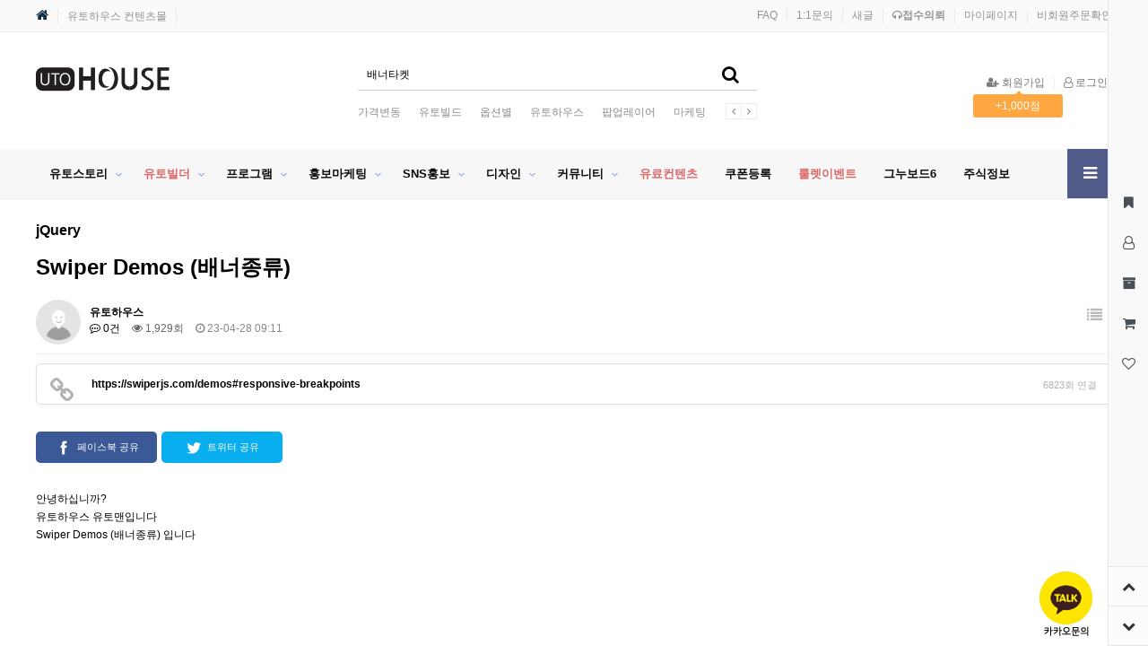

--- FILE ---
content_type: text/html; charset=utf-8
request_url: http://www.utohouse.co.kr/bbs/board.php?bo_table=uto_jQuery&wr_id=1
body_size: 54724
content:
<!doctype html>
<html lang="ko">
<head>
<meta charset="utf-8">
<meta http-equiv="imagetoolbar" content="no">
<meta http-equiv="X-UA-Compatible" content="IE=edge">
<title>Swiper Demos (배너종류) > jQuery | 아름다운 공간만들기 | 웹제작</title>
<link rel="stylesheet" href="http://www.utohouse.co.kr/theme/utohouse/css/default.css?1686270094">
<link rel="stylesheet" href="http://www.utohouse.co.kr/adm/uto_admin/css/admin_uto.css?1689586454">
<link rel="stylesheet" href="http://www.utohouse.co.kr/js/font-awesome/css/font-awesome.min.css?1681710178">
<link rel="stylesheet" href="http://www.utohouse.co.kr/theme/utohouse/css/uto_pc.css?1690364720">
<link rel="stylesheet" href="http://www.utohouse.co.kr/plugin/noti54/skin/noti.css?1685950060">
<link rel="stylesheet" href="http://www.utohouse.co.kr/theme/utohouse/css/uto_charged_pc.css?1683532246">
<link rel="stylesheet" href="http://www.utohouse.co.kr/theme/utohouse/skin/popular/basic/style.css?1682587527">
<link rel="stylesheet" href="http://www.utohouse.co.kr/theme/utohouse/skin/outlogin/basic/style.css?1682587523">
<link rel="stylesheet" href="http://www.utohouse.co.kr/theme/utohouse/skin/board/basic/style.css?1683594747">
<link rel="stylesheet" href="http://www.utohouse.co.kr/theme/utohouse/skin/latest/notice/style.css?1682587510">
<link rel="stylesheet" href="http://www.utohouse.co.kr/js/owlcarousel/owl.carousel.min.css?1681710178">
<!--[if lte IE 8]>
<script src="http://www.utohouse.co.kr/js/html5.js"></script>
<![endif]-->
<script>
// 자바스크립트에서 사용하는 전역변수 선언
var g5_url       = "http://www.utohouse.co.kr";
var g5_bbs_url   = "http://www.utohouse.co.kr/bbs";
var g5_is_member = "";
var g5_is_admin  = "";
var g5_is_mobile = "";
var g5_bo_table  = "uto_jQuery";
var g5_sca       = "";
var g5_editor    = "smarteditor2_uto";
var g5_cookie_domain = "";
var g5_theme_shop_url = "http://www.utohouse.co.kr/theme/utohouse/shop";
var g5_shop_url = "http://www.utohouse.co.kr/shop";
</script>


<!--////////////////////// 유토빌드 { -->
<script>
var g5_theme_url = "http://www.utohouse.co.kr/theme/utohouse"; // 상수 추가
</script>

<!--////////////////////// } 유토빌드 -->

<script src="http://www.utohouse.co.kr/js/jquery-1.12.4.min.js?1681710178"></script>
<script src="http://www.utohouse.co.kr/js/jquery-migrate-1.4.1.min.js?1681710178"></script>
<script src="http://www.utohouse.co.kr/js/jquery.menu.js?1681710178"></script>
<script src="http://www.utohouse.co.kr/js/common.js?1681710178"></script>
<script src="http://www.utohouse.co.kr/js/wrest.js?1681710178"></script>
<script src="http://www.utohouse.co.kr/js/placeholders.min.js?1681710178"></script>
<script src="http://www.utohouse.co.kr/theme/utohouse/js/uto_theme_script.js?1684488487"></script>
<script src="http://www.utohouse.co.kr/js/owlcarousel/owl.carousel.min.js?1681710178"></script>
<script src="http://www.utohouse.co.kr/js/jquery.bxslider.js?1681710178"></script>
</head>
<body>

<!-- 모션동작 스크립트
작동방법 class에 animated standby zoomInUp / animated standby fadeIn / animated standby fadeInUp / animated standby fadeInLeft / animated standby fadeInRight
예) <div class="animated standby zoomInUp">작동부분</div>
-->
<script type="text/javascript"src="http://www.utohouse.co.kr/theme/utohouse/js/jquery.animation.queue.js"></script>
<link rel="stylesheet" type="text/css" href="http://www.utohouse.co.kr/theme/utohouse/css/animate.css" />
<!-- 모션동작 스크립트 -->


<!-- 상단 시작 { -->
<div id="hd">
    <h1 id="hd_h1">Swiper Demos (배너종류) > jQuery</h1>
    <div id="skip_to_container"><a href="#container">본문 바로가기</a></div>
		
	<div id="tnb">
    	<div class="inner">
                		<ul id="hd_define">
    			
								<li class="active"><a href="http://www.utohouse.co.kr/"><i class="fa fa-home" aria-hidden="true"></i></a></li>
				  
                
				    			
				
								 				 <li><a href="http://www.utohouse.co.kr/shop/"></i>유토하우스 컨텐츠몰</a></li>
				  
				                
				
								
				
				<li>
								</li>
				
    		</ul>
            			<ul id="hd_qnb">
	            <li><a href="http://www.utohouse.co.kr/bbs/faq.php">FAQ</a></li>
	            <li><a href="http://www.utohouse.co.kr/bbs/qalist.php">1:1문의</a></li>
	            <li><a href="http://www.utohouse.co.kr/bbs/new.php">새글</a></li>				
				<li><a href="http://www.utohouse.co.kr/bbs/board.php?bo_table=service"><b><i class="fa fa-headphones" aria-hidden="true"></i>접수의뢰</b></a></li>
								<li><a href="http://www.utohouse.co.kr/shop/mypage.php">마이페이지</a></li>
				<li><a href="http://www.utohouse.co.kr/shop/orderinquiry.php"></i>비회원주문확인</a></li>
	            				
				<!-- 방문자수 -->
								<!-- 방문자수 -->

	        </ul>
		</div>
    </div>
	<div id="hd_wrapper">
        <div class="animated standby fadeIn"> <!-- 유토모션 추가 -->
		<div id="logo">
             			 <a href="http://www.utohouse.co.kr"><img src="http://www.utohouse.co.kr/data/common/uto_logo_img" alt="아름다운 공간만들기 | 웹제작"></a>
			        </div>
		</div> <!-- 유토모션 추가 -->
    
        <div class="hd_sch_wr">
            <fieldset id="hd_sch">
                <legend>사이트 내 전체검색</legend>
                <form name="fsearchbox" method="get" action="http://www.utohouse.co.kr/bbs/search.php" onsubmit="return fsearchbox_submit(this);">
                <input type="hidden" name="sfl" value="wr_subject||wr_content">
                <input type="hidden" name="sop" value="and">
                <label for="sch_stx" class="sound_only">검색어 필수</label>

					  		    	  		    <input type="text" name="stx" id="sch_stx" value="배너타켓" onFocus="this.value=''" required maxlength="20" autocomplete="off">
	  		     

                <button type="submit" id="sch_submit" value="검색"><i class="fa fa-search" aria-hidden="true"></i><span class="sound_only">검색</span></button>
                </form>

                <script>
                function fsearchbox_submit(f)
                {
                    var stx = f.stx.value.trim();
                    if (stx.length < 2) {
                        alert("검색어는 두글자 이상 입력하십시오.");
                        f.stx.select();
                        f.stx.focus();
                        return false;
                    }

                    // 검색에 많은 부하가 걸리는 경우 이 주석을 제거하세요.
                    var cnt = 0;
                    for (var i = 0; i < stx.length; i++) {
                        if (stx.charAt(i) == ' ')
                            cnt++;
                    }

                    if (cnt > 1) {
                        alert("빠른 검색을 위하여 검색어에 공백은 한개만 입력할 수 있습니다.");
                        f.stx.select();
                        f.stx.focus();
                        return false;
                    }
                    f.stx.value = stx;

                    return true;
                }
                </script>

            </fieldset>
                
            
<!-- 인기검색어 시작 { -->
<section id="popular">
    <h2>인기검색어</h2>
    <div class="popular_inner">
	    <ul>
	    	        <li class="item"><a href="http://www.utohouse.co.kr/bbs/search.php?sfl=wr_subject&amp;sop=and&amp;stx=%EA%B0%80%EA%B2%A9%EB%B3%80%EB%8F%99">가격변동</a></li>
	        	        <li class="item"><a href="http://www.utohouse.co.kr/bbs/search.php?sfl=wr_subject&amp;sop=and&amp;stx=%EC%9C%A0%ED%86%A0%EB%B9%8C%EB%93%9C">유토빌드</a></li>
	        	        <li class="item"><a href="http://www.utohouse.co.kr/bbs/search.php?sfl=wr_subject&amp;sop=and&amp;stx=%EC%98%B5%EC%85%98%EB%B3%84">옵션별</a></li>
	        	        <li class="item"><a href="http://www.utohouse.co.kr/bbs/search.php?sfl=wr_subject&amp;sop=and&amp;stx=%EC%9C%A0%ED%86%A0%ED%95%98%EC%9A%B0%EC%8A%A4">유토하우스</a></li>
	        	        <li class="item"><a href="http://www.utohouse.co.kr/bbs/search.php?sfl=wr_subject&amp;sop=and&amp;stx=%ED%8C%9D%EC%97%85%EB%A0%88%EC%9D%B4%EC%96%B4">팝업레이어</a></li>
	        	        <li class="item"><a href="http://www.utohouse.co.kr/bbs/search.php?sfl=wr_subject&amp;sop=and&amp;stx=%EB%A7%88%EC%BC%80%ED%8C%85">마케팅</a></li>
	        	        <li class="item"><a href="http://www.utohouse.co.kr/bbs/search.php?sfl=wr_subject&amp;sop=and&amp;stx=%ED%83%AD%EB%A9%94%EB%89%B4">탭메뉴</a></li>
	        	    </ul>
        <span class="popular_btns">
            <a href="#" class="pp-next"><i class="fa fa-angle-right" aria-hidden="true"></i></a>
            <a href="#" class="pp-prev"><i class="fa fa-angle-left" aria-hidden="true"></i></a>
        </span>
    </div>
</section>

<script>
jQuery(function($){
    
    var popular_el = ".popular_inner ul",
        p_width = $(popular_el).width(),
        c_width = 0;

    $(popular_el).children().each(function() {
        c_width += $(this).outerWidth( true );
    });

    if( c_width > p_width ){
        var $popular_btns = $(".popular_inner .popular_btns");
        $popular_btns.show();

        var p_carousel = $(popular_el).addClass("owl-carousel").owlCarousel({
            items:5,
            loop:true,
            nav:false,
            dots:false,
            autoWidth:true,
            mouseDrag:false,
        });

        $popular_btns.on("click", ".pp-next", function(e) {
            e.preventDefault();
            p_carousel.trigger('next.owl.carousel');
        })
        .on("click", ".pp-prev", function(e) {
            e.preventDefault();
            p_carousel.trigger('prev.owl.carousel');
        });
    }

});
</script>
<!-- } 인기검색어 끝 -->        </div>

		        <ul class="hd_login"> 
			            <li><a href="http://www.utohouse.co.kr/bbs/register.php"><i class="fa fa-user-plus" aria-hidden="true"></i> 회원가입</a></li>
			<!--// 유토빌드-->
			<!--<li><a href="http://www.utohouse.co.kr/bbs/login.php">로그인</a></li>-->
            <li><a href="http://www.utohouse.co.kr/bbs/login.php?url=%2Fbbs%2Fboard.php%3Fbo_table%3Duto_jQuery%26wr_id%3D1"><i class="fa fa-user-o" aria-hidden="true"></i> 로그인</a></li>		
			
			<!-- 로그인 툴팁 움찔/유토빌드 -->
						<div id="uto_login_point_style" class="uto_login_point">
			+1,000점			</div>			
						<!-- 로그인 툴팁 움찔/유토빌드 -->	
            
			
        </ul>
		
		    </div>    
    
	<nav id="gnb">
        <h2>메인메뉴</h2>
        <div class="gnb_wrap">
            <ul id="gnb_1dul">
                <li class="gnb_1dli gnb_mnal"><button type="button" class="gnb_menu_btn" title="전체메뉴"><i class="fa fa-bars" aria-hidden="true"></i><span class="sound_only">전체메뉴열기</span></button></li>
                                <li class="gnb_1dli gnb_al_li_plus" style="z-index:999">
                    <!-- 글자색상변경 -->
										  <a href="#" target="_self" class="gnb_1da">
					 					
					 유토스토리					</a>
					<!-- 글자색상변경 -->
                    <span class="bg">하위분류</span><div class="gnb_2dul"><ul class="gnb_2dul_box">
                        <li class="gnb_2dli"><a href="/bbs/board.php?bo_table=uto_story" target="_self" class="gnb_2da">유토이야기</a></li>
                                            <li class="gnb_2dli"><a href="/bbs/content.php?co_id=company" target="_self" class="gnb_2da">유토소개</a></li>
                    </ul></div>
                </li>
                                <li class="gnb_1dli gnb_al_li_plus" style="z-index:998">
                    <!-- 글자색상변경 -->
										  <a href="#" target="_self" class="gnb_1da" style="color:#d66">
					 					
					 유토빌더					</a>
					<!-- 글자색상변경 -->
                    <span class="bg">하위분류</span><div class="gnb_2dul"><ul class="gnb_2dul_box">
                        <li class="gnb_2dli"><a href="/theme/utohouse/shop/top_menu/uto_contents.php" target="_self" class="gnb_2da">유료컨텐츠</a></li>
                                            <li class="gnb_2dli"><a href="/bbs/board.php?bo_table=uto_download" target="_self" class="gnb_2da">U다운로드</a></li>
                                            <li class="gnb_2dli"><a href="/bbs/board.php?bo_table=uto_theme" target="_self" class="gnb_2da">테마</a></li>
                                            <li class="gnb_2dli"><a href="/bbs/board.php?bo_table=uto_skin" target="_self" class="gnb_2da">스킨</a></li>
                                            <li class="gnb_2dli"><a href="/bbs/board.php?bo_table=uto_design" target="_self" class="gnb_2da">디자인</a></li>
                                            <li class="gnb_2dli"><a href="/bbs/board.php?bo_table=uto_manual" target="_self" class="gnb_2da">메뉴얼</a></li>
                                            <li class="gnb_2dli"><a href="/bbs/board.php?bo_table=uto_contents" target="_self" class="gnb_2da">유료컨텐츠</a></li>
                    </ul></div>
                </li>
                                <li class="gnb_1dli gnb_al_li_plus" style="z-index:997">
                    <!-- 글자색상변경 -->
										  <a href="/bbs/board.php?bo_table=uto_pro_guitar" target="_self" class="gnb_1da">
					 					
					 프로그램					</a>
					<!-- 글자색상변경 -->
                    <span class="bg">하위분류</span><div class="gnb_2dul"><ul class="gnb_2dul_box">
                        <li class="gnb_2dli"><a href="/bbs/board.php?bo_table=uto_gu" target="_self" class="gnb_2da">그누보드</a></li>
                                            <li class="gnb_2dli"><a href="/bbs/board.php?bo_table=uto_sir" target="_self" class="gnb_2da">영카트</a></li>
                                            <li class="gnb_2dli"><a href="/bbs/board.php?bo_table=uto_mySQL" target="_self" class="gnb_2da">MySQL</a></li>
                                            <li class="gnb_2dli"><a href="/bbs/board.php?bo_table=uto_JavaScript" target="_self" class="gnb_2da">JavaScript</a></li>
                                            <li class="gnb_2dli"><a href="/bbs/board.php?bo_table=uto_php" target="_self" class="gnb_2da">PHP</a></li>
                                            <li class="gnb_2dli"><a href="/bbs/board.php?bo_table=uto_jQuery" target="_self" class="gnb_2da">jQuery</a></li>
                                            <li class="gnb_2dli"><a href="/bbs/board.php?bo_table=uto_pro_guitar" target="_self" class="gnb_2da">기타</a></li>
                    </ul></div>
                </li>
                                <li class="gnb_1dli gnb_al_li_plus" style="z-index:996">
                    <!-- 글자색상변경 -->
										  <a href="#" target="_self" class="gnb_1da">
					 					
					 홍보마케팅					</a>
					<!-- 글자색상변경 -->
                    <span class="bg">하위분류</span><div class="gnb_2dul"><ul class="gnb_2dul_box">
                        <li class="gnb_2dli"><a href="/bbs/board.php?bo_table=uto_on_marketing" target="_self" class="gnb_2da">온라인마케팅</a></li>
                                            <li class="gnb_2dli"><a href="/bbs/board.php?bo_table=uto_off_marketing" target="_self" class="gnb_2da">오프라인마케팅</a></li>
                                            <li class="gnb_2dli"><a href="/bbs/board.php?bo_table=uto_sns_marketing" target="_self" class="gnb_2da">SNS마케팅</a></li>
                    </ul></div>
                </li>
                                <li class="gnb_1dli gnb_al_li_plus" style="z-index:995">
                    <!-- 글자색상변경 -->
										  <a href="/theme/utohouse/top_menu/uto_sns.php" target="_self" class="gnb_1da">
					 					
					 SNS홍보					</a>
					<!-- 글자색상변경 -->
                    <span class="bg">하위분류</span><div class="gnb_2dul"><ul class="gnb_2dul_box">
                        <li class="gnb_2dli"><a href="#" target="_self" class="gnb_2da">네이버블로그</a></li>
                                            <li class="gnb_2dli"><a href="#" target="_self" class="gnb_2da">네이버밴드</a></li>
                                            <li class="gnb_2dli"><a href="#" target="_self" class="gnb_2da">네이버카페</a></li>
                                            <li class="gnb_2dli"><a href="#" target="_self" class="gnb_2da">유튜브</a></li>
                                            <li class="gnb_2dli"><a href="#" target="_self" class="gnb_2da">페이스북</a></li>
                                            <li class="gnb_2dli"><a href="#" target="_self" class="gnb_2da">트위터</a></li>
                                            <li class="gnb_2dli"><a href="#" target="_self" class="gnb_2da">카카오</a></li>
                    </ul></div>
                </li>
                                <li class="gnb_1dli gnb_al_li_plus" style="z-index:994">
                    <!-- 글자색상변경 -->
										  <a href="#" target="_self" class="gnb_1da">
					 					
					 디자인					</a>
					<!-- 글자색상변경 -->
                    <span class="bg">하위분류</span><div class="gnb_2dul"><ul class="gnb_2dul_box">
                        <li class="gnb_2dli"><a href="/bbs/board.php?bo_table=uto_photo" target="_self" class="gnb_2da">포토샵</a></li>
                                            <li class="gnb_2dli"><a href="/bbs/board.php?bo_table=uto_illustrator" target="_self" class="gnb_2da">일러</a></li>
                                            <li class="gnb_2dli"><a href="/bbs/board.php?bo_table=uto_3ds" target="_self" class="gnb_2da">3DS</a></li>
                                            <li class="gnb_2dli"><a href="/bbs/board.php?bo_table=uto_sketch" target="_self" class="gnb_2da">스케치업</a></li>
                                            <li class="gnb_2dli"><a href="/bbs/board.php?bo_table=uto_cad" target="_self" class="gnb_2da">캐드</a></li>
                                            <li class="gnb_2dli"><a href="/bbs/board.php?bo_table=uto_imgdata" target="_self" class="gnb_2da">이미지자료</a></li>
                    </ul></div>
                </li>
                                <li class="gnb_1dli gnb_al_li_plus" style="z-index:993">
                    <!-- 글자색상변경 -->
										  <a href="/bbs/board.php?bo_table=uto_free" target="_self" class="gnb_1da">
					 					
					 커뮤니티					</a>
					<!-- 글자색상변경 -->
                    <span class="bg">하위분류</span><div class="gnb_2dul"><ul class="gnb_2dul_box">
                        <li class="gnb_2dli"><a href="/bbs/board.php?bo_table=uto_point_auction" target="_self" class="gnb_2da">포인트경매</a></li>
                                            <li class="gnb_2dli"><a href="/theme/utohouse/uto_roulette/roulette.php" target="_self" class="gnb_2da">롤렛이벤트</a></li>
                    </ul></div>
                </li>
                                <li class="gnb_1dli " style="z-index:992">
                    <!-- 글자색상변경 -->
										  <a href="/theme/utohouse/shop/top_menu/uto_contents.php" target="_self" class="gnb_1da" style="color:#d66">
					 					
					 유료컨텐츠					</a>
					<!-- 글자색상변경 -->
                                    </li>
                                <li class="gnb_1dli " style="z-index:991">
                    <!-- 글자색상변경 -->
										  <a href="/theme/utohouse/shop/coupon_offline.php" target="_self" class="gnb_1da">
					 					
					 쿠폰등록					</a>
					<!-- 글자색상변경 -->
                                    </li>
                                <li class="gnb_1dli " style="z-index:990">
                    <!-- 글자색상변경 -->
										  <a href="/theme/utohouse/uto_roulette/roulette.php" target="_self" class="gnb_1da" style="color:#d66">
					 					
					 룰렛이벤트					</a>
					<!-- 글자색상변경 -->
                                    </li>
                                <li class="gnb_1dli " style="z-index:989">
                    <!-- 글자색상변경 -->
										  <a href="#" target="_self" class="gnb_1da">
					 					
					 그누보드6					</a>
					<!-- 글자색상변경 -->
                                    </li>
                                <li class="gnb_1dli " style="z-index:988">
                    <!-- 글자색상변경 -->
										  <a href="#" target="_self" class="gnb_1da">
					 					
					 주식정보					</a>
					<!-- 글자색상변경 -->
                                    </li>
                            </ul>
            <div id="gnb_all">
                <!--<h2>전체메뉴</h2>-->
                <ul class="gnb_al_ul">
				    <button type="button" class="gnb_close_btn"><!--<i class="fa fa-times" aria-hidden="true"></i>--><i class="fa fa-chevron-up" aria-hidden="true"></i><div class="gnb_close_btn_t">접기</div></button>
                                        <li class="gnb_al_li">
                        <a href="#" target="_self" class="gnb_al_a">유토스토리</a>
                        <ul>
                            <li><a href="/bbs/board.php?bo_table=uto_story" target="_self">유토이야기</a></li>
                                                    <li><a href="/bbs/content.php?co_id=company" target="_self">유토소개</a></li>
                        </ul>
                    </li>
                                        <li class="gnb_al_li">
                        <a href="#" target="_self" class="gnb_al_a">유토빌더</a>
                        <ul>
                            <li><a href="/theme/utohouse/shop/top_menu/uto_contents.php" target="_self">유료컨텐츠</a></li>
                                                    <li><a href="/bbs/board.php?bo_table=uto_download" target="_self">U다운로드</a></li>
                                                    <li><a href="/bbs/board.php?bo_table=uto_theme" target="_self">테마</a></li>
                                                    <li><a href="/bbs/board.php?bo_table=uto_skin" target="_self">스킨</a></li>
                                                    <li><a href="/bbs/board.php?bo_table=uto_design" target="_self">디자인</a></li>
                                                    <li><a href="/bbs/board.php?bo_table=uto_manual" target="_self">메뉴얼</a></li>
                                                    <li><a href="/bbs/board.php?bo_table=uto_contents" target="_self">유료컨텐츠</a></li>
                        </ul>
                    </li>
                                        <li class="gnb_al_li">
                        <a href="/bbs/board.php?bo_table=uto_pro_guitar" target="_self" class="gnb_al_a">프로그램</a>
                        <ul>
                            <li><a href="/bbs/board.php?bo_table=uto_gu" target="_self">그누보드</a></li>
                                                    <li><a href="/bbs/board.php?bo_table=uto_sir" target="_self">영카트</a></li>
                                                    <li><a href="/bbs/board.php?bo_table=uto_mySQL" target="_self">MySQL</a></li>
                                                    <li><a href="/bbs/board.php?bo_table=uto_JavaScript" target="_self">JavaScript</a></li>
                                                    <li><a href="/bbs/board.php?bo_table=uto_php" target="_self">PHP</a></li>
                                                    <li><a href="/bbs/board.php?bo_table=uto_jQuery" target="_self">jQuery</a></li>
                                                    <li><a href="/bbs/board.php?bo_table=uto_pro_guitar" target="_self">기타</a></li>
                        </ul>
                    </li>
                                        <li class="gnb_al_li">
                        <a href="#" target="_self" class="gnb_al_a">홍보마케팅</a>
                        <ul>
                            <li><a href="/bbs/board.php?bo_table=uto_on_marketing" target="_self">온라인마케팅</a></li>
                                                    <li><a href="/bbs/board.php?bo_table=uto_off_marketing" target="_self">오프라인마케팅</a></li>
                                                    <li><a href="/bbs/board.php?bo_table=uto_sns_marketing" target="_self">SNS마케팅</a></li>
                        </ul>
                    </li>
                                        <li class="gnb_al_li">
                        <a href="/theme/utohouse/top_menu/uto_sns.php" target="_self" class="gnb_al_a">SNS홍보</a>
                        <ul>
                            <li><a href="#" target="_self">네이버블로그</a></li>
                                                    <li><a href="#" target="_self">네이버밴드</a></li>
                                                    <li><a href="#" target="_self">네이버카페</a></li>
                                                    <li><a href="#" target="_self">유튜브</a></li>
                                                    <li><a href="#" target="_self">페이스북</a></li>
                                                    <li><a href="#" target="_self">트위터</a></li>
                                                    <li><a href="#" target="_self">카카오</a></li>
                        </ul>
                    </li>
                                        <li class="gnb_al_li">
                        <a href="#" target="_self" class="gnb_al_a">디자인</a>
                        <ul>
                            <li><a href="/bbs/board.php?bo_table=uto_photo" target="_self">포토샵</a></li>
                                                    <li><a href="/bbs/board.php?bo_table=uto_illustrator" target="_self">일러</a></li>
                                                    <li><a href="/bbs/board.php?bo_table=uto_3ds" target="_self">3DS</a></li>
                                                    <li><a href="/bbs/board.php?bo_table=uto_sketch" target="_self">스케치업</a></li>
                                                    <li><a href="/bbs/board.php?bo_table=uto_cad" target="_self">캐드</a></li>
                                                    <li><a href="/bbs/board.php?bo_table=uto_imgdata" target="_self">이미지자료</a></li>
                        </ul>
                    </li>
                                        <li class="gnb_al_li">
                        <a href="/bbs/board.php?bo_table=uto_free" target="_self" class="gnb_al_a">커뮤니티</a>
                        <ul>
                            <li><a href="/bbs/board.php?bo_table=uto_point_auction" target="_self">포인트경매</a></li>
                                                    <li><a href="/theme/utohouse/uto_roulette/roulette.php" target="_self">롤렛이벤트</a></li>
                        </ul>
                    </li>
                                        <li class="gnb_al_li">
                        <a href="/theme/utohouse/shop/top_menu/uto_contents.php" target="_self" class="gnb_al_a">유료컨텐츠</a>
                                            </li>
                                        <li class="gnb_al_li">
                        <a href="/theme/utohouse/shop/coupon_offline.php" target="_self" class="gnb_al_a">쿠폰등록</a>
                                            </li>
                                        <li class="gnb_al_li">
                        <a href="/theme/utohouse/uto_roulette/roulette.php" target="_self" class="gnb_al_a">룰렛이벤트</a>
                                            </li>
                                        <li class="gnb_al_li">
                        <a href="#" target="_self" class="gnb_al_a">그누보드6</a>
                                            </li>
                                        <li class="gnb_al_li">
                        <a href="#" target="_self" class="gnb_al_a">주식정보</a>
                                            </li>
                                    </ul>                
            </div>
            <div id="gnb_all_bg"></div>
        </div>
    </nav>
	
	
    <script>    
    $(function(){
        $(".gnb_menu_btn").click(function(){
            $("#gnb_all, #gnb_all_bg").show();
        });
        $(".gnb_close_btn, #gnb_all_bg").click(function(){
            $("#gnb_all, #gnb_all_bg").hide();
        });
    });
    </script>
</div>
<!-- } 상단 끝 -->



<!-- 유코빌드 / 쇼핑몰 우측배너 이동 -->
<div id="side_menu_c">
	<ul id="quick_c">		
		<li><a href="#" onclick="try{window.external.AddFavorite('http://www.utohouse.co.kr/shop','유토하우스')}catch(e){alert('이 브라우저에서는 즐겨찾기 기능을 사용할 수 없습니다.\n크롬에서는 Ctrl 키와 D 키를 동시에 눌러서 즐겨찾기에 추가할 수 있습니다.')}; return false;" class="bg_01"><button class="btn_sm_cl5 btn_sm"><i class="fa fa-bookmark" aria-hidden="true"></i><span class="qk_tit">BOOKMARK<span class="qk_tit_sub"><i class="fa fa-bookmark" aria-hidden="true"></i></i></span></span></button></a></li>
		<li><button class="btn_sm_cl1 btn_sm"><i class="fa fa-user-o" aria-hidden="true"></i><span class="qk_tit">마이메뉴<span class="qk_tit_sub"><i class="fa fa-user-o" aria-hidden="true"></i></span></span></button></li>
		
				<li><button class="btn_sm_cl2 btn_sm"><i class="fa fa-archive" aria-hidden="true"></i><span class="qk_tit">오늘 본 상품<span class="qk_tit_sub"><i class="fa fa-archive" aria-hidden="true"></i></span></span></button></li>
				<li><button class="btn_sm_cl3 btn_sm"><i class="fa fa-shopping-cart" aria-hidden="true"></i><span class="qk_tit">장바구니<span class="qk_tit_sub"><i class="fa fa-shopping-cart" aria-hidden="true"></i></span></span></button></li>
				<li><button class="btn_sm_cl4 btn_sm"><i class="fa fa-heart-o" aria-hidden="true"></i><span class="qk_tit">위시리스트<span class="qk_tit_sub"><i class="fa fa-heart-o" aria-hidden="true"></i></span></span></button></li>
		
		
    </ul>
    <!--<button type="button" id="top_btn"><i class="fa fa-arrow-up" aria-hidden="true"></i><span class="sound_only">상단으로</span></button>-->	
	
	<button type="button" id="top_btn">
    	<i class="fa fa-chevron-up" aria-hidden="true"></i><span class="sound_only">상단으로</span>
    </button>
	<button type="button" id="down_btn">
    	<i class="fa fa-chevron-down" aria-hidden="true"></i><span class="sound_only">하단으로</span>
    </button>
    <div id="tabs_con_c">
	    <div class="side_mn_wr_c1 qk_con_c">
	    	<div class="qk_con_wr_c">
	    		
<!-- 로그인 전 아웃로그인 시작 { -->
<section id="ol_before" class="ol">
	<!--
	<div id="ol_be_cate">
    	<h2><span class="sound_only">회원</span>로그인</h2>
    	<a href="http://www.utohouse.co.kr/bbs/register.php" class="join">회원가입</a>
    </div>
	-->
    <form name="foutlogin" action="http://www.utohouse.co.kr/bbs/login_check.php" onsubmit="return fhead_submit(this);" method="post" autocomplete="off">
    <fieldset>        
		<div class="ol_wr">
			<div class="btn_b03"><a href="http://www.utohouse.co.kr/bbs/login.php?url=%2Fbbs%2Fboard.php%3Fbo_table%3Duto_jQuery%26wr_id%3D1">로그인</a></div>
        </div>
        <div class="ol_auto_wr"> 
            <!--
			<div id="ol_auto" class="chk_box">
                <input type="checkbox" name="auto_login" value="1" id="auto_login" class="selec_chk">
                <label for="auto_login" id="auto_login_label"><span></span>자동로그인</label>
            </div>
			-->
            <div id="ol_svc">
                <span class="ol_svc_mb"><a href="http://www.utohouse.co.kr/bbs/register.php" class="join"><i class="fa fa-user-plus" aria-hidden="true"></i> 회원가입</a></span>
				<span class="ol_svc_search"><a href="http://www.utohouse.co.kr/bbs/password_lost.php"><i class="fa fa-credit-card" aria-hidden="true"></i> ID/PW 찾기</a></span>
            </div>			
        </div>
        
    </fieldset>
    </form>
</section>

<script>
/*
jQuery(function($) {

    var $omi = $('#ol_id'),
        $omp = $('#ol_pw'),
        $omi_label = $('#ol_idlabel'),
        $omp_label = $('#ol_pwlabel');

    $omi_label.addClass('ol_idlabel');
    $omp_label.addClass('ol_pwlabel');

    $("#auto_login").click(function(){
        if ($(this).is(":checked")) {
            if(!confirm("자동로그인을 사용하시면 다음부터 회원아이디와 비밀번호를 입력하실 필요가 없습니다.\n\n공공장소에서는 개인정보가 유출될 수 있으니 사용을 자제하여 주십시오.\n\n자동로그인을 사용하시겠습니까?"))
                return false;
        }
    });
});

function fhead_submit(f)
{
    if( $( document.body ).triggerHandler( 'outlogin1', [f, 'foutlogin'] ) !== false ){
        return true;
    }
    return false;
}
*/
</script>
<!-- } 로그인 전 아웃로그인 끝 -->
		        <ul class="side_tnb">
		        						<li><a href="http://www.utohouse.co.kr/bbs/qalist.php">1:1문의</a></li>
					<li><a href="http://www.utohouse.co.kr/bbs/faq.php">FAQ</a></li>		            
					
										<li><a href="http://www.utohouse.co.kr/shop/orderinquiry.php">주문내역</a></li>					
		            <li><a href="http://www.utohouse.co.kr/shop/personalpay.php">개인결제</a></li>
		            <li><a href="http://www.utohouse.co.kr/shop/itemuselist.php">사용후기</a></li>
		            <li><a href="http://www.utohouse.co.kr/shop/itemqalist.php">상품문의</a></li>
		            <li><a href="http://www.utohouse.co.kr/shop/couponzone.php">쿠폰존</a></li>
										
<div>
  <ul>
       <li class="gnb_mc_1dli " style="z-index:999">                    
		<a href="/theme/utohouse/shop/top_menu/uto_contents.php" target="_self" class="gnb_mc_1da_sub">				 
		유료컨텐츠		</a>                    
     </li>				
          <li class="gnb_mc_1dli " style="z-index:998">                    
		<a href="/bbs/board.php?bo_table=uto_download" target="_self" class="gnb_mc_1da_sub">				 
		U다운로드		</a>                    
     </li>				
          <li class="gnb_mc_1dli " style="z-index:997">                    
		<a href="/bbs/board.php?bo_table=uto_manual" target="_self" class="gnb_mc_1da_sub">				 
		메뉴얼		</a>                    
     </li>				
          <li class="gnb_mc_1dli " style="z-index:996">                    
		<a href="/theme/utohouse/shop/top_menu/uto_contents.php" target="_self" class="gnb_mc_1da_sub">				 
		유료컨텐츠		</a>                    
     </li>				
          <li class="gnb_mc_1dli " style="z-index:995">                    
		<a href="/theme/utohouse/shop/coupon_offline.php" target="_self" class="gnb_mc_1da_sub">				 
		쿠폰등록		</a>                    
     </li>				
          <li class="gnb_mc_1dli " style="z-index:994">                    
		<a href="/theme/utohouse/uto_roulette/roulette.php" target="_self" class="gnb_mc_1da_sub">				 
		룰렛이벤트		</a>                    
     </li>				
          <li class="gnb_mc_1dli " style="z-index:993">                    
		<a href="#" target="_self" class="gnb_mc_1da_sub">				 
		그누보드6		</a>                    
     </li>				
        </ul>
</div>

		        </ul>
	        		    		<button type="button" class="con_close"><i class="fa fa-times-circle" aria-hidden="true"></i><span class="sound_only">나의정보 닫기</span></button>
	    	</div>
	    </div>	    
		<div class="side_mn_wr_c2 qk_con_c">
	    	<div class="qk_con_wr_c">
	        	
<!-- 오늘 본 상품 시작 { -->
<div id="stv_community">
    <h2 class="s_h2">오늘 본 상품 <span>0</span></h2>

    
    <p class="li_empty">없음</p>

    </div>

<script src="http://www.utohouse.co.kr/js/scroll_oldie.js"></script>
<!-- } 오늘 본 상품 끝 -->	    		<button type="button" class="con_close"><i class="fa fa-times-circle" aria-hidden="true"></i><span class="sound_only">오늘 본 상품 닫기</span></button>
	    	</div>
	    </div>
				<div class="side_mn_wr_c3 qk_con_c">
	    	<div class="qk_con_wr_c">
	        	
<!-- 장바구니 간략 보기 시작 { -->
<aside id="sbsk_community" class="sbsk">
    <h2 class="s_h2">장바구니 <span class="cart-count">0</span></h2>
    <form name="skin_frmcartlist" id="skin_sod_bsk_list" method="post" action="http://www.utohouse.co.kr/shop/cartupdate.php">
    <ul>
    <li class="li_empty">장바구니 상품 없음</li>
    </ul>
        <a href="http://www.utohouse.co.kr/shop/cart.php" class="go_cart">전체보기</a>
    </form>
</aside>
<script>
jQuery(function ($) {
    $("#sbsk").on("click", ".cart_del", function(e) {
        e.preventDefault();

        var it_id = $(this).data("it_id");
        var $wrap = $(this).closest("li");

        $.ajax({
            url: g5_theme_shop_url+"/ajax.action.php",
            type: "POST",
            data: {
                "it_id" : it_id,
                "action" : "cart_delete"
            },
            dataType: "json",
            async: true,
            cache: false,
            success: function(data, textStatus) {
                if(data.error != "") {
                    alert(data.error);
                    return false;
                }

                $wrap.remove();
            }
        });
    });
});
</script>
<!-- } 장바구니 간략 보기 끝 -->

	    		<button type="button" class="con_close"><i class="fa fa-times-circle" aria-hidden="true"></i><span class="sound_only">장바구니 닫기</span></button>
	    	</div>
	    </div>
			    <div class="side_mn_wr_c4 qk_con_c">
	    	<div class="qk_con_wr_c">
	        	
<!-- 위시리스트 간략 보기 시작 { -->
<aside id="wish_community" class="side-wish">
    <h2 class="s_h2">위시리스트 <span>0</span></h2>
    <ul>
    <li class="li_empty">위시리스트 없음</li>
    </ul>
</aside>
<!-- } 위시리스트 간략 보기 끝 -->
	    		<button type="button" class="con_close"><i class="fa fa-times-circle" aria-hidden="true"></i><span class="sound_only">위시리스트 닫기</span></button>
	    	</div>
	    </div>
    </div>
</div>
<script>
jQuery(function ($){
	$(".btn_member_mn").on("click", function() {
        $(".member_mn").toggle();
        $(".btn_member_mn").toggleClass("btn_member_mn_on");		
    });
    
    var active_class = "btn_sm_on_c",
        side_btn_el = "#quick_c .btn_sm",
        quick_container = ".qk_con_c";

    $(document).on("click", side_btn_el, function(e){
        e.preventDefault();
		$(".pageloading").hide()

        var $this = $(this);
        
        if (!$this.hasClass(active_class)) {
            $(side_btn_el).removeClass(active_class);
            $this.addClass(active_class);
        }

        if( $this.hasClass("btn_sm_cl1") ){
            $(".side_mn_wr_c1").show();
			$(".qk_tit_start").hide();
			$(".qk_tit_left_event").hide();
			$("#qk_tit_qa").hide();			
        } else if( $this.hasClass("btn_sm_cl2") ){
            $(".side_mn_wr_c2").show();
			$(".qk_tit_start").hide();
			$(".qk_tit_left_event").hide();
			$("#qk_tit_qa").hide();	
        } else if( $this.hasClass("btn_sm_cl3") ){
            $(".side_mn_wr_c3").show();
			$(".qk_tit_start").hide();
			$(".qk_tit_left_event").hide();
			$("#qk_tit_qa").hide();	
        } else if( $this.hasClass("btn_sm_cl4") ){
            $(".side_mn_wr_c4").show();
			$(".qk_tit_start").hide();
			$(".qk_tit_left_event").hide();
			$("#qk_tit_qa").hide();	
        }
    }).on("click", ".con_close", function(e){
        $(quick_container).hide();
        $(side_btn_el).removeClass(active_class);
		$(".qk_tit_start").show();
		$(".qk_tit_left_event").show();
		$("#qk_tit_qa").show();	
		$(".pageloading").show();		
    });

    $(document).mouseup(function (e){
        var container = $(quick_container),
            mn_container = $(".shop_login");
        if( container.has(e.target).length === 0){
            container.hide();
            $(side_btn_el).removeClass(active_class);
        }
        if( mn_container.has(e.target).length === 0){
            $(".member_mn").hide();
            $(".btn_member_mn").removeClass("btn_member_mn_on");
        }		
    });

});
    
// 마우스 over
function qk_tit_start_close(){
    //$(".qk_tit_start").hide();
	//$(".qk_tit_left_event").hide();
	$("#uto-left-scroll").hide();
}

// 마우스 out
function qk_tit_start_open(){
    //$(".qk_tit_start").show();
	//$(".qk_tit_left_event").show();
}

$('.qk_tit_left_event').click(function(){
		$("#uto-left-scroll").show("show");
	});

// 상단/하단 스크립트
$(function() {
        $("#top_btn").on("click", function() {
            $("html, body").animate({scrollTop:0}, '500');
            return false;
        });
		//하단으로 추가
	    $("#down_btn").on("click", function(e) {
            e.preventDefault();
        
            var scrollBottom = $("html,body").scrollTop + $("html,body").height();
        
            $("html, body").animate({scrollTop:$(document).height()}, '500');
            return false;
        });
});
</script>
<!-- 유코빌드 / 쇼핑몰 우측배너 이동 -->
<hr>

<!-- 콘텐츠 시작 { -->
<div id="wrapper">
    <div id="container_wr">
   
    	<div id="container">
	        <h2 id="container_title"><span title="Swiper Demos (배너종류) &gt; jQuery">jQuery</span></h2>
<script src="http://www.utohouse.co.kr/js/viewimageresize.js"></script>

<!-- 게시물 읽기 시작 { -->

<article id="bo_v" style="width:100%">
    <header>
        <h2 id="bo_v_title">
                        <span class="bo_v_tit">
            Swiper Demos (배너종류)</span>
        </h2>
    </header>

    <section id="bo_v_info">
        <h2>페이지 정보</h2>
        <div class="profile_info">
        	<div class="pf_img"><img src="http://www.utohouse.co.kr/img/no_profile.gif" alt="profile_image"></div>
        	<div class="profile_info_ct">
        		<span class="sound_only">작성자</span> <strong><span class="sv_member">유토하우스</span></strong><br>
       		 	<span class="sound_only">댓글</span><strong><a href="#bo_vc"> <i class="fa fa-commenting-o" aria-hidden="true"></i> 0건</a></strong>
        		<span class="sound_only">조회</span><strong><i class="fa fa-eye" aria-hidden="true"></i> 1,929회</strong>
        		<strong class="if_date"><span class="sound_only">작성일</span><i class="fa fa-clock-o" aria-hidden="true"></i> 23-04-28 09:11</strong>
    		</div>
    	</div>

    	<!-- 게시물 상단 버튼 시작 { -->
	    <div id="bo_v_top">
	        
	        <ul class="btn_bo_user bo_v_com">
				<li><a href="http://www.utohouse.co.kr/bbs/board.php?bo_table=uto_jQuery" class="btn_b01 btn" title="목록"><i class="fa fa-list" aria-hidden="true"></i><span class="sound_only">목록</span></a></li>
	            	            	        		        </ul>
	        <script>

            jQuery(function($){
                // 게시판 보기 버튼 옵션
				$(".btn_more_opt.is_view_btn").on("click", function(e) {
                    e.stopPropagation();
				    $(".more_opt.is_view_btn").toggle();
				})
;
                $(document).on("click", function (e) {
                    if(!$(e.target).closest('.is_view_btn').length) {
                        $(".more_opt.is_view_btn").hide();
                    }
                });
            });
            </script>
	        	    </div>
	    <!-- } 게시물 상단 버튼 끝 -->
    </section>

    
    
        <!-- 관련링크 시작 { -->
    <section id="bo_v_link">
        <h2>관련링크</h2>
        <ul>
                    <li>
                <i class="fa fa-link" aria-hidden="true"></i>
                <a href="http://www.utohouse.co.kr/bbs/link.php?bo_table=uto_jQuery&amp;wr_id=1&amp;no=1" target="_blank">
                    <strong>https://swiperjs.com/demos#responsive-breakpoints</strong>
                </a>
                <br>
                <span class="bo_v_link_cnt">6823회 연결</span>
            </li>
                    </ul>
    </section>
    <!-- } 관련링크 끝 -->
    	
	<section id="bo_v_atc">
        <h2 id="bo_v_atc_title">본문</h2>
        <div id="bo_v_share">
        	

<ul id="bo_v_sns" class="">
	<li><a href="http://www.utohouse.co.kr/bbs/sns_send.php?longurl=http%3A%2F%2Fwww.utohouse.co.kr%2Fbbs%2Fboard.php%3Fbo_table%3Duto_jQuery%26wr_id%3D1&amp;title=Swiper+Demos+%28%EB%B0%B0%EB%84%88%EC%A2%85%EB%A5%98%29&amp;sns=facebook" target="_blank" class="sns_f"><img src="http://www.utohouse.co.kr/plugin/sns/icon/facebook.png" alt="페이스북으로 공유" width="20"><span>페이스북 공유</span></a></li>
    <li><a href="http://www.utohouse.co.kr/bbs/sns_send.php?longurl=http%3A%2F%2Fwww.utohouse.co.kr%2Fbbs%2Fboard.php%3Fbo_table%3Duto_jQuery%26wr_id%3D1&amp;title=Swiper+Demos+%28%EB%B0%B0%EB%84%88%EC%A2%85%EB%A5%98%29&amp;sns=twitter" target="_blank" class="sns_t"><img src="http://www.utohouse.co.kr/plugin/sns/icon/twitter.png" alt="트위터로  공유" width="20"><span>트위터 공유</span></a></li>
    </ul>
	        	    </div>

        <div id="bo_v_img">
</div>

        <!-- 본문 내용 시작 { -->
        <div id="bo_v_con"><p style="font-family:dotum, 'Malgun Gothic', Arial, sans-serif;background-color:rgb(255,255,255);">안녕하십니까?</p><p style="font-family:dotum, 'Malgun Gothic', Arial, sans-serif;background-color:rgb(255,255,255);">유토하우스 유토맨입니다</p><div style="font-family:dotum, 'Malgun Gothic', Arial, sans-serif;background-color:rgb(255,255,255);">Swiper Demos (배너종류) 입니다<br /></div><p style="font-family:dotum, 'Malgun Gothic', Arial, sans-serif;background-color:rgb(255,255,255);"><br /></p><p style="font-family:dotum, 'Malgun Gothic', Arial, sans-serif;background-color:rgb(255,255,255);"><br /></p></div>
                <!-- } 본문 내용 끝 -->

        

        <!--  추천 비추천 시작 { -->
                <div id="bo_v_act">
            <span class="bo_v_good"><i class="fa fa-thumbs-o-up" aria-hidden="true"></i><span class="sound_only">추천</span><strong>0</strong></span>                    </div>
                <!-- }  추천 비추천 끝 -->
    </section>    
    
        <ul class="bo_v_nb">
        <li class="btn_prv"><span class="nb_tit"><i class="fa fa-chevron-up" aria-hidden="true"></i> 이전글</span><a href="http://www.utohouse.co.kr/bbs/board.php?bo_table=uto_jQuery&amp;wr_id=2">제이쿼리 슬라이드 갤러리 배너 모음 반응형 jQuery Slides Gallery​</a> <span class="nb_date">23.04.28</span></li>            </ul>
    
    
<script>
// 글자수 제한
var char_min = parseInt(0); // 최소
var char_max = parseInt(0); // 최대
</script>
<button type="button" class="cmt_btn"><span class="total"><b>댓글</b> 0</span><span class="cmt_more"></span></button>
<!-- 댓글 시작 { -->
<section id="bo_vc">
    <h2>댓글목록</h2>
        <p id="bo_vc_empty">등록된 댓글이 없습니다.</p>
</section>
<!-- } 댓글 끝 -->

<!-- } 댓글 쓰기 끝 -->
<script>
jQuery(function($) {            
    //댓글열기
    $(".cmt_btn").click(function(e){
        e.preventDefault();
        $(this).toggleClass("cmt_btn_op");
        $("#bo_vc").toggle();
    });
});
</script>
<script src="http://www.utohouse.co.kr/js/md5.js"></script>
</article>
<!-- } 게시판 읽기 끝 -->

<script>

function board_move(href)
{
    window.open(href, "boardmove", "left=50, top=50, width=500, height=550, scrollbars=1");
}
</script>

<script>
$(function() {
    $("a.view_image").click(function() {
        window.open(this.href, "large_image", "location=yes,links=no,toolbar=no,top=10,left=10,width=10,height=10,resizable=yes,scrollbars=no,status=no");
        return false;
    });

    // 추천, 비추천
    $("#good_button, #nogood_button").click(function() {
        var $tx;
        if(this.id == "good_button")
            $tx = $("#bo_v_act_good");
        else
            $tx = $("#bo_v_act_nogood");

        excute_good(this.href, $(this), $tx);
        return false;
    });

    // 이미지 리사이즈
    $("#bo_v_atc").viewimageresize();
});

function excute_good(href, $el, $tx)
{
    $.post(
        href,
        { js: "on" },
        function(data) {
            if(data.error) {
                alert(data.error);
                return false;
            }

            if(data.count) {
                $el.find("strong").text(number_format(String(data.count)));
                if($tx.attr("id").search("nogood") > -1) {
                    $tx.text("이 글을 비추천하셨습니다.");
                    $tx.fadeIn(200).delay(2500).fadeOut(200);
                } else {
                    $tx.text("이 글을 추천하셨습니다.");
                    $tx.fadeIn(200).delay(2500).fadeOut(200);
                }
            }
        }, "json"
    );
}
</script>
<!-- } 게시글 읽기 끝 -->
    </div>
	</div>

</div>
<!-- } 콘텐츠 끝 -->

<hr>

<!-- 하단 시작 { -->
<!-- 유토빌드 하단 변경 -->
<div id="uto_ft_top">
 
 <div id="uto_ft_top_bg">
  <div id="uto_ft_top_line1">
   <div class="uto_ft_top_line1_left">
    <p class="uto_ft_top_line1_title">고객센터</p>	
		<p><span class="uto_ft_top_line1_open"><span class="uto_ft_top_line1_kkid">카톡문의(ID) : jbm5894</span> 평일 (10:00~17::00)  점심시간 (12:00~13::00) 토,일,공휴일 휴무</span></p>
			 <p class="uto_ft_top_line1_deposit">입금계좌안내</p>
	 <p class="uto_ft_top_line1_no">카카오은행 3333-27-9421813 정병묵</p>
	   </div>
    <div class="uto_ft_top_line1_right">
	 <!-- 커뮤니티 최신글 시작 { -->
     
<div class="notice ft_cnt">
    <h2><a href="http://www.utohouse.co.kr/bbs/board.php?bo_table=notice"><i class="fa fa-volume-down" aria-hidden="true"></i> 공지사항</a></h2>
    <ul>
            <li>
            <a href="http://www.utohouse.co.kr/bbs/board.php?bo_table=notice&amp;wr_id=11">[알림]모든분들 새해 복 많이 받으세요</a>        </li>
            <li>
            <a href="http://www.utohouse.co.kr/bbs/board.php?bo_table=notice&amp;wr_id=10"><strong>[알림]유토빌더 업데이트 (uto_basic_u0002…</strong></a>        </li>
            <li>
            <a href="http://www.utohouse.co.kr/bbs/board.php?bo_table=notice&amp;wr_id=7"><strong>[알림]유토하우스 컨텐츠몰 오픈합니다</strong></a>        </li>
            </ul>
</div>
     <!-- } 커뮤니티 최신글 끝 -->
    </div>
  </div>
 </div>
</div>

<div id="uto_ft_middle">

 <div id="uto_ft_middle_bg">
  <div id="uto_ft_middle_line1">
   <span><a href="http://www.utohouse.co.kr/bbs/content.php?co_id=company">유토소개</a></span>
   <span><a href="http://www.utohouse.co.kr/bbs/content.php?co_id=provision">서비스이용약관</a></span>
   <span><a href="http://www.utohouse.co.kr/bbs/content.php?co_id=privacy">개인정보처리방침</a></span>
   <span><a href="http://www.utohouse.co.kr/bbs/content.php?co_id=uto_address">찾아오시는길</a></span>
   <span>
	   </span>
  </div>
 </div>

</div>
 
<div id="uto_ft_foot">

 <div id="uto_ft_foot_bg">
  <div id="uto_ft_foot_line1">
    	<span>아름다운 공간만들기 | 웹제작</span>
		
	<span><b>유토하우스</b></span>
        <span><b>주소</b> 경기 용인시 수지구 죽전동 172-1</span>
		<span><b>E-MAIL.</b> utohouse@gmail.com</span>   
   <p class="uto_ft_foot_p">
    <span><b>개인정보보호책임자</b> 정병묵</span>
      </p>   
  </div>

  <div id="uto_ft_foot_line2">
   <div id="uto_sns_main">
    <div class="uto_sns_main_01">
     <span>
	  <span><a href="" target="_blank"><img src="http://www.utohouse.co.kr/theme/utohouse/img/sns/blog.jpg" alt="네이버블로그"></a></span><span><a href="" target="_blank"><img src="http://www.utohouse.co.kr/theme/utohouse/img/sns/instagram.jpg" alt="인스타그램"></a></span><span><a href="" target="_blank"><img src="http://www.utohouse.co.kr/theme/utohouse/img/sns/cafe.jpg" alt="네이버카페"></a></span><span><a href="" target="_blank"><img src="http://www.utohouse.co.kr/theme/utohouse/img/sns/youtube.jpg" alt="유튜브"></a></span><span><a href="" target="_blank"><img src="http://www.utohouse.co.kr/theme/utohouse/img/sns/facebook.jpg" alt="페이스북"></a></span><span><a href="" target="_blank"><img src="http://www.utohouse.co.kr/theme/utohouse/img/sns/twitter.jpg" alt="트위터"></a></span><span><a href="" target="_blank"><img src="http://www.utohouse.co.kr/theme/utohouse/img/sns/kaka.jpg" alt="카카오"></a></span>
	 
    </div>
   </div>
  </div>

  <div id="uto_ft_foot_line3">
    	 <a href="http://www.utohouse.co.kr"><img src="http://www.utohouse.co.kr/data/common/uto_logo_img" alt="아름다운 공간만들기 | 웹제작"></a>
	   <span>Copyright &copy; 2001-2013 utohouse.co.kr. All Rights Reserved.</span>
  </div>
 </div>

</div>


<!-- 카카오상담 -->
<div id="uto_kakao_detail">
 <ul>
  <li>무엇이 궁금하신가요?</li>
  <li>친구추가하여 문의해 보세요</li>
  <li>카톡문의(ID) : jbm5894</li>
  <li>평일 (10:00~17::00)  점심시간 (12:00~13::00) 토,일,공휴일 휴무</li>
 </ul>
</div>
<div id="uto_kakao_buttom_on"><img src="http://www.utohouse.co.kr/theme/utohouse/img/uto_kakao_on.png"></div>
<div id="uto_kakao_buttom_off"><img src="http://www.utohouse.co.kr/theme/utohouse/img/uto_kakao_off.png"></div>

<script>

$(function(){
  $("#uto_kakao_buttom_on").click(function(){
      $("#uto_kakao_detail").show('fast');
	  $("#uto_kakao_buttom_on").hide();
   });
  $("#uto_kakao_buttom_off").click(function(){
      $("#uto_kakao_detail").hide();
	  $("#uto_kakao_buttom_on").show();	  
   });
});
</script>
<!-- 카카오상담 -->
<!-- 유토빌드 하단 변경 -->





<!-- } 하단 끝 -->

<script>
$(function() {
    // 폰트 리사이즈 쿠키있으면 실행
    font_resize("container", get_cookie("ck_font_resize_rmv_class"), get_cookie("ck_font_resize_add_class"));
});
</script>




</body>
</html>

<!-- 사용스킨 : theme/basic -->


--- FILE ---
content_type: text/css
request_url: http://www.utohouse.co.kr/adm/uto_admin/css/admin_uto.css?1689586454
body_size: 11759
content:
#gnb .gnb_li .btn_op.menu-600{background:url(../img/menu-8-1.png) 50% 50% no-repeat #ebebeb }
#gnb .on .btn_op.menu-600{background:url(../img/menu-8.png) 50% 50% no-repeat #fff}
.uto_admin_t {color:#d66}
.uto_adm_sub_text {color:#d66;font-weight: 600}
.tbl_head01 .td_me_link {text-align: left;}
.uto_banner_imgno {color:#999;}
.ca_or_img img {margin: 10px 0;}

/* shop */
.uto_admin_shop_line {color: #666}
.uto_admin_shop_tit {color: #000;font-size: 1.15em;font-weight: 600;}

/* 유토빌드 배너타켓 */
.frm_info {display:block;padding:0 0 5px;/*color:#5b747e*/}
.table_wrap {overflow:visible !important; }
#recommendWrap {background-color:#FFFFFF; padding:10px 10px;}
#recommendWrap .fileWrap{}
#recommendWrap .contntWrap{margin:10px 0px 0px 0px;}
#recommendWrap .contntWrap .imgWrap{width:680px !important; position:relative; float:left;z-index: 0;}
#recommendWrap .contntWrap .imgWrap > img.main{width:100%;}
#recommendWrap .contntWrap .imgWrap .pointWrap{position:absolute; z-index:10000;}
#recommendWrap .contntWrap .imgWrap .pointWrap .point{cursor:pointer; width:30px; height:30px; text-indent:-9999px; background-image:url(../img/ico_plus_bbb.png); background-repeat:no-repeat; background-position:center;}
#recommendWrap .contntWrap .imgWrap .pointWrap .point:hover{background-image:url(../img/ico_plus_on.png);}
#recommendWrap .contntWrap .imgWrap .pointWrap.moving .point{cursor:move !important;}
#recommendWrap .contntWrap .imgWrap .pointWrap .infoPop{/* position:absolute; */width:430px;min-height:200px;background-color:#FFFFFF;border-radius:5px;
        -webkit-border-radius:5px;
		-moz-border-radius:5px;
		padding:7px 7px;
		box-shadow:0px 0px 8px #AAA;
		-webkit-box-shadow:0px 0px 8px #AAA;
		-moz-box-shadow:0px 0px 8px #AAA;
		display:none;
		border:1px solid #AAA;
		left:0px;
		bottom: 3px;
}
#recommendWrap .contntWrap .imgWrap .pointWrap .infoPop.ready {filter:alpha(opacity=0); -moz-opacity: 0; -khtml-opacity: 0;opacity: 0;-ms-filter: "progid:DXImageTransform.Microsoft.Alpha(opacity=0)"; filter:"progid:DXImageTransform.Microsoft.Alpha(opacity=0)"}
#recommendWrap .contntWrap .imgWrap .pointWrap .infoPop .pop_close {position:absolute;width:17px;height:17px;text-indent:-9999px;top: 43px;right:10px;background:url(../img/ico_tablepop_close.jpg) no-repeat center;background-size:17px;cursor:pointer;}
#recommendWrap .contntWrap .imgWrap .pointWrap .infoPop .btBtnWrap {text-align:right; margin:5px 0px 0px 0px;  }
#recommendWrap .contntWrap .schList {margin:5px 0px 10px 0px; background-color:#f5f4f4;}
#recommendWrap .contntWrap .schList ul { border-bottom: 1px solid #ddd; max-height:170px; overflow-y:auto; overflow-x:hidden; }
#recommendWrap .contntWrap .schList ul li{padding: 5px 0; }
#recommendWrap .contntWrap .schList ul li img{width: 25px;height: 25px;}
#recommendWrap .contntWrap .schList ul li .name{float:left; width:65%; margin:0px 0px 0px 5px; }
#recommendWrap .contntWrap .schList ul li .list_item_btn{float:right; text-align:center;  }
#recommendWrap .contntWrap .schList .notList{padding:10px 10px; text-align:center;   }
#recommendWrap .contntWrap .resultList {padding: 10px 0 7px 0;border-top:1px solid #CCC;/*border-radius:5px; -webkit-border-radius:5px; -moz-border-radius:5px; */background-color:#FFFFFF;}
#recommendWrap .contntWrap .resultList ul{max-height:300px; overflow-y:auto; overflow-x:hidden; }
#recommendWrap .contntWrap .resultList ul li{padding: 5px 0;border-bottom: 1px solid #e9e9e9;height: 60px;}
#recommendWrap .contntWrap .resultList ul li img{/* float:left; */border-radius:50px;-webkit-border-radius:50px;-moz-border-radius:50px;width: 30px;height: 30px;}
#recommendWrap .contntWrap .resultList ul li .name{/* float:left; */width:65%;margin:0px 0px 0px 5px;}
#recommendWrap .contntWrap .resultList ul li .list_item_btn{float:right;  text-align:center;  }
#recommendWrap .contntWrap .resultList ul li .list_item_btn button{background: #9c9c9c;}
#recommendWrap .contntWrap .resultList ul li .list_item_btn .upDown{text-align:center; margin: 5px 0px 0px 13px; }
#recommendWrap .contntWrap .resultList ul li .list_item_btn .upDown img{padding:3px 3px;cursor:pointer;width: 18px;height: 12px;}
#recommendWrap .contntWrap .resultList ul li.notList{padding:30px 30px; text-align:center;   }
#recommendWrap .contntWrap .listWrap{width:750px;float:left; margin:0px 0px 0px 20px; }
#recommendWrap .contntWrap .listWrap .schList {height:180px; max-height:180px; margin:5px 0px 10px 0px;  }
#recommendWrap .contntWrap .listWrap .schList .notList{padding:60px 10px; text-align:center;   }
#recommendWrap .contntWrap .listWrap .resultList {border:0px none; padding:10px 0px 0px 0px;  border-top:1px solid #CCC; border-radius:0px; -webkit-border-radius:0px; -moz-border-radius:0px; }
#recommendWrap .contntWrap .listWrap .resultList ul{height:490px; max-height:490px; }
.w98p {width:98% !important;}
.infoPop .topSch .schText {line-height: 28px;width: 270px;padding: 0 0 3px 6px;}
.infoPop .topSch .ebo_btn {background: #45577f;position: absolute;margin: 0 0 0 5px;padding: 6px;color: #eee;}
.infoPop .btBtnWrap .ebo_btn {background: #ff4081;margin: 0 0 0 5px;padding: 7px 20px;color: #eee;border: 0;}
.contentWrap .list_item_btn .ebo_btn {background: #9eacc6;margin: 0 0 0 5px;padding: 5px 20px;color: #fff;border: 0;}
.uto_explanation {margin: 5px 0;}

/*아이템 쿠폰존 리스트(관리자)*/
#uto_item_coupon_pop {cursor: pointer;background: #d66;text-align: center;padding: 10px;color: #fff;margin: 10px 0;}
#uto_item_coupon_bg {}
#uto_item_coupon_bg .uto_item_coupon_data {}
#uto_item_coupon_bg .uto_item_coupon_data .uto_item_coupon_close {cursor: pointer;position: absolute;top: -46px;right: 0;color: #fff;font-size: 3em;}
#uto_item_coupon_bg .uto_item_coupon_data .uto_item_coupon_outline {}
#uto_item_coupon_bg .uto_item_coupon_data .uto_item_coupon_outline_text {}
#couponzone_list_item_adm_t {/* background: #eee; */margin: 15px 10px 0 10px;padding: 5px 0 10px 0;border-bottom: 1px solid #eee;}
#couponzone_list_item_adm_tp {/* background: #eee; */margin: 0 10px;padding: 0 0 10px 0;border-bottom: 1px solid #eee;}
.couponzone_list_item_adm {margin:0 0 20px;position:relative;max-height: 280px;overflow: auto;}
.couponzone_list_item_adm h2 {padding:15px 20px;font-size:1.25em;border:1px solid #e3e5e8;background:#fff}
.couponzone_list_item_adm p {position:absolute;top:5px;right:0;margin:15px 20px;color:#666}
.couponzone_list_item_adm ul {padding: 0 12px;margin:0;list-style:none;background:#fff;border-top:0}
.couponzone_list_item_adm ul:after {display:block;visibility:hidden;clear:both;content:""}
.couponzone_list_item_adm ul li {float:left;margin: 0 0 30px 57px;background:#fff}
.couponzone_list_item_adm ul li:nth-child(2n+1) {clear:both;margin-left:0;margin-bottom: 0;}
.couponzone_list_item_adm ul li img {width:100%;height:auto;line-height:1.2em;border-radius:5px 5px 0 0}
.couponzone_list_item_adm ul li .cp_inner {border:1px solid #ddd;border-radius:5px;
-webkit-box-shadow:0px 1px 6px 0 #dedede;
-moz-box-shadow:0px 1px 6px 0 #dedede;
box-shadow:0px 1px 6px 0 #dedede
}
.couponzone_list_item_adm ul li .coupon_img {position:relative;height:98px;overflow:hidden;border-bottom:1px dashed #ccc}
.couponzone_list_item_adm ul li .coupon_tit {position:absolute;top:0;left:0;width:100%;height:98px;padding-top:30px;text-align:center;font-weight:bold;text-overflow:ellipsis;overflow:hidden;white-space:nowrap}
.couponzone_list_item_adm ul li .coupon_tit strong {display:inline-block;font-size:1.3em}
.couponzone_list_item_adm ul li .coupon_tit .cp_evt,
.couponzone_list_item_adm ul li .coupon_tit .cp_evt b {font-size:1.4em}
.couponzone_list_item_adm ul li .cp_cnt {padding:10px;}
.couponzone_list_item_adm ul li .coupon_date {display:inline-block;float:right;padding:2px 3px;margin: 11px 0 0 0px;font-size:0.92em;text-overflow:ellipsis;overflow:hidden;white-space:nowrap;color:#777;position: relative;top: -33px;}
.couponzone_list_item_adm ul li .coupon_downqty {color:#777;position: relative;top: -6px;}
.couponzone_list_item_adm ul li .coupon_target {display:inline-block;margin: 5px 0 15px 0;}
.couponzone_list_item_adm ul li .coupon_target>button {display:inline-block;max-width:125px;padding:2px 3px;font-size:0.92em;border:0;border-radius:3px;text-overflow:ellipsis;overflow:hidden;white-space:nowrap}
.couponzone_list_item_adm ul li .coupon_target .cp_1 {background:#edfbde;color:#8cc152;padding: 3px;}/*카테고리할인*/
.couponzone_list_item_adm ul li .coupon_target .cp_2 {background:#fbdef3;color:#c15293;padding: 3px;}/*개별상품할인*/
.couponzone_list_item_adm ul li .coupon_target .cp_3 {background:#fbf1de;color:#c18b52;padding: 3px;}/*주문금액할인*/
.couponzone_list_item_adm ul li .coupon_target .cp_4 {background:#f2defb;color:#7c52c1;padding: 3px;}/*배송비할인*/

.couponzone_list_item_adm ul li .coupon_info {display:none;position:absolute;min-width:235px;background:#fff;border:1px solid #000;padding:15px}
.couponzone_list_item_adm ul li .coupon_info:after {display:block;visibility:hidden;clear:both;content:""}
.couponzone_list_item_adm ul li .coupon_info h4 {font-size:1.2em;margin-bottom:10px}
.couponzone_list_item_adm ul li .coupon_info ul {padding:0;margin:0;position:relative;border:0}
.couponzone_list_item_adm ul li .coupon_info li {width:auto;margin:0;float:inherit;color:#5e5e5e;line-height:18px}
.couponzone_list_item_adm ul li .coupon_info li a {text-decoration:underline;color:#5e5e5e}
.couponzone_list_item_adm ul li .coupon_info .coupon_info_cls {position:absolute;right:0;top:0;color:#c7c9cc;border:0;background:#fff;padding:10px;font-size:1.2em}

.couponzone_list_item_adm ul li .coupon_btn {text-align:center}
.couponzone_list_item_adm ul li .coupon_btn .btn02 {width:100%;/* height:42px; */line-height:28px;margin-top: -8px;border:0;color:#fff;background:#3a8afd;border-radius:5px;font-weight:bold}
.couponzone_list_item_adm ul li .coupon_btn .btn02:hover {background:#2176f1;color:#fff}
.couponzone_list_item_adm ul li .coupon_btn .disabled {background:#c6c6c6;border:1px;color:#fff;border-color:#c6c6c6}
.couponzone_list_item_adm ul li .coupon_btn .disabled:hover {background:#c6c6c6;border:1px;color:#fff;border-color:#c6c6c6}
.couponzone_list_item_adm .no_coupon {position:relative;padding:100px 0;text-align:center;color:#999}
.couponzone_list_item_adm ul li .coupon_date_end {text-align: center;color: #999;position: relative;z-index: 9;top: 27px;font-size: 0.95em;}

/*타일세일*/
.uto_timesale_datastart {color:#d66;text-align:center}
.uto_timesale_datarnd {color:#aaa;text-align:center;}
.uto_timesale_t {color: #d66;margin: 0 0 5px 0;}
.uto_timesale_t1 {color: #d66;position: relative;top: 5px;left: 5px;}
.uto_timesale_t2 {color: #d66;font-weight: 600;}

/*팝업 상세페이지*/
#uto_itemoption_list {}
#uto_itemoption_list ul {}
#uto_itemoption_list ul li {float: left;width: 50%;}
#uto_itemoption_list ul li h2 {color: #d66;}
#uto_itemoption_list ul li p {margin: 10px 0;}
#uto_itemoption_list ul li span {}
#uto_itemoption_list ul li .itemoption_btn {border: 1px solid #eee;margin-left: 10px;padding: 7px 8px 9px 8px;background: #9eacc6;color: #fff;border-radius: 5px;}
#uto_itemoption_list ul li item_bundle {padding:5px;margin:5px}
.table_option_target {overflow: visible !important;background: #ffff}
.table_option_target tr {border-bottom: 1px solid #eee;line-height: 35px;}
.table_option_target tr td {height: 40px;padding-left: 10px;}
#scp_list_find_option_target {padding: 10px 20px;margin-bottom: 10px;background: #fff;}
.local_desc_option_target {padding: 17px;}
.itemoption_btn {padding: 10px 20px;border: 0;background: #d66;color: #fff;}


--- FILE ---
content_type: text/css
request_url: http://www.utohouse.co.kr/theme/utohouse/css/uto_pc.css?1690364720
body_size: 77517
content:
@charset "utf-8";

/* /////////// 공통 /////////// */
input:focus::placeholder{
    color:transparent;
}

/* Edge */
input:focus::-ms-input-placeholder{
    color:transparent;
}

/* 카카오상담알림 */
#uto_kakao_detail {z-index: 99999;display: none;position: fixed;right: 55px;bottom: 90px;width: 215px;border: 1px solid #eee;border-radius: 10px;padding: 15px;background: #fff;box-shadow: 0 0 10px rgb(181 181 181 / 40%);text-align: center;}
#uto_kakao_detail ul {}
#uto_kakao_detail ul li {}
#uto_kakao_detail ul li:nth-child(1) {text-align: center;padding: 10px;margin-bottom: 10px;border-bottom: 1px solid #eee;font-weight: 600;}
#uto_kakao_detail ul li:nth-child(2) {margin-bottom: 10px;}
#uto_kakao_detail ul li:nth-child(3) {margin-bottom: 10px;color: #d66;font-weight: 600;;font-size: 1.15em}
#uto_kakao_detail ul li:nth-child(4) {margin: 30px 0 10px 0;}
#uto_kakao_buttom_on {position: fixed;bottom: 7px;right: 60px;cursor: pointer;z-index: 2;}
#uto_kakao_buttom_off {position: fixed;bottom: 7px;right: 60px;cursor: pointer;}

/* /////////// 커뮤니티 PC용 /////////// */

/* 로그인 포인트노출 */
.bounce2 {-webkit-animation-name:bounce2;animation-name:bounce2}
#uto_login_point_style {z-index:98;width: 100px;height:26px;font-size:1em;line-height:27px;background-color:#ffa841;opacity:1;color:#fff;position:absolute;top:0;left: 0;border-radius:3px;text-align:center;margin:10px 0 0 0}
#uto_login_point_style:before {content:"";position:absolute;top:-4px;right: 45px;width:4px;height:4px;border-left:4px solid transparent;border-right:4px solid transparent;border-bottom:4px solid #ffa841}

/* 현재시간 */
#uto_clock {height: 40px;width: 1200px;margin: 0 auto}
#uto_clock ul {}
#uto_clock li {}
#uto_clock .uto_clock_left {float: left;width: 70%}
#uto_clock .uto_clock_right {float: right;width: 27%;padding: 15px 0 0 65px;color: #777}
#uto_clock .uto_clock_right .today {}
#uto_clock .uto_clock_right .clock {margin-left: 5px;}

/*서브배너*/
#sbn_side_top_right {position:relative;width:100%;margin: 15px 0;}
.sb_bn_top_right {}
.sb_bn_top_right img {width:100%;height:auto}
#sbn_side_top_right h2 {position:absolute;font-size:0;line-height:0;overflow:hidden}
#sbn_side_top_right .bx-controls {position:absolute;bottom:10px;left:15px}
#sbn_side_top_right .bx-pager-item {display:inline-block}
#sbn_side_top_right .bx-pager-item a {float:left;width:8px;height:8px;margin-right:5px;border-radius:50%;background:#fff;text-indent:-9999px;opacity:0.5}
#sbn_side_top_right .bx-pager-item a.active {opacity:1}
#sbn_side_top_right .bx-controls-direction {display:none}

/* 메인배너 바 형태로 변경*/
#main_bn_c {position:relative;margin: 0 0 30px 0}
#main_bn_c:after {display:block;visibility:hidden;clear:both;content:""}
#main_bn_c .slide-wrap {padding:0;margin:0}
#main_bn_c .slide-wrap img {max-width:100%;height:auto}
#main_bn_c .main_image_area{position:relative}
#main_bn_c .owl_pager {position:relative;width:100%;top: 15px;right: 100px;}
#main_bn_c .owl_pager ul:after {display:block;visibility:hidden;clear:both;content:""}
#main_bn_c .owl_pager li {float: right;position:relative;width: 3%;border: 1px solid #e3e5e8;text-align:center;line-height: 40px;height: 0;font-size: 1em;margin-left: 8px;}
#main_bn_c .owl_pager li:first-child, #main_bn .owl_pager li:nth-child(5n+1) {border-left:0}
#main_bn_c .owl_pager li a {display:block;/* color: #999; */}
#main_bn_c .owl_pager li a:after {content:"";position:absolute;top:0;left:0;width:100%;height:2px;background:#e3e5e8}
#main_bn_c .owl_pager li.active a {color: #000000;background: #eee;}
#main_bn_c .owl_pager li.active a:after {background:#000;top:-1px}

.btn_wr_c {/* display:inline-block; *//* position:absolute; *//* right: 38px; *//* top: 0; *//* border-radius:30px; *//* padding: 3px 20px; *//* width: 1200px; */float: right;font-size: 1em;margin-top: 3px;width: 850px;}
#main_bn_c .btn_wr_c{z-index:2;position: absolute;  width: 100px;right: 0}
.btn_wr_c .pager-prev {margin-left:5px;font-weight:bold}
.btn_wr_c .pager-next {margin-right:5px;font-weight:bold}
.btn_wr_c .pager-prev, .btn_wr_c .pager-next, #slide-counter_c {float:left;display:inline-block;padding:5px;color: #000;}
#slide-counter_c {margin:0 5px}
#main_bn_menu_c {width: 850px;margin: 0 auto;}

/* 유토빌드 하단 변경 */
#uto_ft_top {border-top: 1px solid #eee;}
#uto_ft_top_bg {width: 1200px;margin: 0 auto;padding:20px 0 0 0}
#uto_ft_top #uto_ft_top_line1 {height:140px}
#uto_ft_top .uto_ft_top_line1_left {float: left;width: 850px}
#uto_ft_top .uto_ft_top_line1_left .uto_ft_top_line1_title {font-size: 1.2em;font-weight: 600;color: #666}
#uto_ft_top .uto_ft_top_line1_left .uto_ft_top_line1_tel {font-size: 2em;/*letter-spacing: -0.05em;*/color: #76997a;font-weight: 600;}
#uto_ft_top .uto_ft_top_line1_left .uto_ft_top_line1_kkid {font-size: 1.25em;color: #76997a;font-weight: 600;letter-spacing: -0.05em;margin-left: -21px;margin-right: 10px;}
#uto_ft_top .uto_ft_top_line1_left .uto_ft_top_line1_open {position: absolute;margin: 7px 0 0 21px;color: #666}
#uto_ft_top .uto_ft_top_line1_left .uto_ft_top_line1_deposit {font-size: 1.2em;font-weight: 600;color: #666;margin: 32px 0 5px 0;}
#uto_ft_top .uto_ft_top_line1_left .uto_ft_top_line1_no {font-size: 1.25em;color: #76997a;font-weight: 600;letter-spacing: -0.05em}
#uto_ft_top .uto_ft_top_line1_left .uto_ft_top_line1_no_community {font-size: 1em;letter-spacing: -0.05em}
#uto_ft_top .uto_ft_top_line1_left .uto_ft_top_line1_no_community a {color: #777;margin: 0 5px 0 5px;}
#uto_ft_top .uto_ft_top_line1_right {float: right;width: 310px}

#uto_ft_middle {border-top: 1px solid #eee}
#uto_ft_middle_bg {width: 1200px;margin: 0 auto}
#uto_ft_middle #uto_ft_middle_line1 {margin: 15px 0 15px 0}
#uto_ft_middle #uto_ft_middle_line1 span {margin: 0 10px 0 0}
#uto_ft_middle #uto_ft_middle_line1 .certified {float: right;}
#uto_ft_middle #uto_ft_middle_line1 .certified img{width: 350px;margin: -9px 0 0 0}
#uto_ft_middle #uto_ft_middle_line1 .personal {font-weight: 600;color: #000}

#uto_ft_foot {background: #f7f7f7;border-top: 1px solid #eee}
#uto_ft_foot_bg {width: 1200px;margin: 0 auto;background: #f7f7f7;height: 170px;}
#uto_ft_foot #uto_ft_foot_line1 {padding: 20px 0 0px 0;color: #999}
#uto_ft_foot #uto_ft_foot_line1 span {margin:0 5px 0 0}
#uto_ft_foot #uto_ft_foot_line1 .uto_ft_foot_p {margin:5px 0 10px 0}
#uto_ft_foot #uto_ft_foot_line2 {}
#uto_ft_foot #uto_ft_foot_line2 span {}
#uto_ft_foot #uto_ft_foot_line3 {margin: 10px 0 10px -4px;padding: 10px 0 10px 0}
#uto_ft_foot #uto_ft_foot_line3 span {color: #aaa;font-size: 0.92em;margin-left: 10px;}
#uto_ft_foot #uto_ft_foot_line3 img{width:100px;margin-top: -8px;}

#uto_ft_foot #uto_ft_foot_line2 #uto_sns_main {width: 100%;height: 50px;background: #f5f5f5}
#uto_ft_foot #uto_ft_foot_line2 #uto_sns_main .uto_sns_main_01 {margin-left: -8px}
#uto_ft_foot #uto_ft_foot_line2 #uto_sns_main .uto_sns_main_01 img {width: 45px}
#uto_ft_foot #uto_ft_foot_line2 #uto_sns_main .uto_sns_main_01 span {margin-right: -5px;color: #aaa}
#uto_ft_foot #uto_ft_foot_line2 #uto_sns_main .uto_sns_main_01 .uto_site_01 {width: 200px;float: right}

/* 오늘 본 상품 */
#stv_community {position:relative;height:100%}
#stv_community .li_empty {text-align:center;line-height:100px}
#stv_pg {display:block;position:fixed;right:0;bottom:0;width:229px;text-align:center;margin:10px 0 0;padding:15px;line-height:20px;background:#fff}
.stv_item {display:none;padding:15px;word-break:break-all;border-bottom:1px solid #f6f6f6}
.stv_item:after {display:block;visibility:hidden;clear:both;content:""}
.stv_item .prd_img {display:inline-block;float:left;margin-right:10px}
.stv_item .prd_cnt {display:inline-block;float:left}
.stv_item .prd_cnt span {display:block;max-width:105px}
.stv_item .prd_cnt .prd_name {font-weight:bold;margin-bottom:3px}

#stv_btn {position:absolute;top:10px;right:10px;width:60px;height:50px}
#up {position:absolute;top:0;left:0;background:url('img/btn_sb_prev.png') no-repeat 50% 50%;width:30px;height:30px;text-indent:-999px;overflow:hidden;border:0}
#down {position:absolute;top:0;right:0;background:url('img/btn_sb_next.png') no-repeat 50% 50%;width:30px;height:30px;text-indent:-999px;overflow:hidden;border:0}

/*장바구니*/
#sbsk_community {position:relative}
#sbsk_community li {position:relative;border-bottom:1px solid #f6f6f6;padding:15px}
#sbsk_community li:after {display:block;visibility:hidden;clear:both;content:""}
#sbsk_community .go_cart {position:absolute;top:11px;right:15px;display:inline-block;height:28px;line-height:22px;border:1px solid #d5d9dd;color:#3a8afd;border-radius:2px;background:#fff;padding:2px 5px}
#sbsk_community .btn_buy {padding:15px;font-weight:bold;text-align:center}
#sbsk_community .btn_buy .btn_submit {width:100%;height:40px}
#sbsk_community .li_empty {text-align:center;line-height:100px}
#sbsk_community .prd_img {display:inline-block;float:left;margin-right:10px}
#sbsk_community .prd_cnt {display:inline-block;float:left}
#sbsk_community .prd_cnt a, #sbsk .prd_cnt span {display:block;max-width:105px}
#sbsk_community .prd_cnt .prd_name {font-weight:bold;margin-bottom:3px}
#sbsk_community .cart_del {border:0;width:35px;height:35px;text-align:center;position:absolute;right:0;bottom:0;color:#c5c8ca;background:#fff;font-size:1.25em}

/*위시리스트*/
#wish_community {}	
#wish_community li {position:relative;border-bottom:1px solid #f6f6f6;padding:15px}
#wish_community li:after {display:block;visibility:hidden;clear:both;content:""}
#wish_community .li_empty {text-align:center;line-height:100px}
#wish_community .prd_img {display:inline-block;float:left;margin-right:10px}
#wish_community .prd_cnt {display:inline-block;float:left}
#wish_community .prd_cnt a {display:block;max-width:105px}
#wish_community .prd_cnt .prd_name {font-weight:bold;margin-bottom:3px}

/*메인탭메뉴*/
.tab_c ul{/*border-left:1px solid #ddd;border-right:1px solid #ddd;*/background:#f7f7f7;border-bottom: 1px solid #eee;}
.tab_c ul:after {display:block;visibility:hidden;clear:both;content:""}
.tab_c li{float:left;width: 20%;line-height: 49px;}
.tab_c li .ca_img img {width: 80px;margin-top: 5px;border-radius: 5px;}
.tab_c li button{background: none;width: 90%;line-height: 15px;color: #6f6f6f;border: 0;}
.tab_c .tab-1_c button{border-left:0}
.tab_c li .tab_selected{background: #ffffff;font-weight:bold;color: #df7474;margin: 5px;border-radius: 5px;padding: 10px;border: 1px solid #e7ebf1;}
.tab_c li a {border:0;background:none;border-left:1px solid #ddd;border-bottom:1px solid #ddd;line-height:40px;color:#6f6f6f;display:block;text-align:center}
.tab_c .tab-1_c a{border-left:0}
.tab_content_c{background:#fff;border:1px solid #ddd;border-top:0;padding:20px;min-height:200px}
#uto_cate_c {margin-right: 15px;border: 1px solid #eee}
#uto_cate_c h2{}
#uto_cate_c h2 span{}
#uto_cate_c .sct_noitem{background:#fff;border-top:0;height:270px;line-height:270px;padding:0;color:#999}
#uto_cate_c .uto_cate_link {}

/* 메인라인 */
#uto_line {margin-bottom:10px}
#uto_line ul {}
#uto_line li {}
#uto_line .uto_line_sub01 {float:left;width:70%}
#uto_line .uto_line_sub02 {float:left;width:30%}
#uto_mainb {border:1px solid #eee;margin-bottom:40px}

#uto_line01 {margin-bottom:10px}
#uto_line01 ul {}
#uto_line01 li {}
#uto_line01 .uto_line01_sub01 {float:left;width:70%}
#uto_line01 .uto_line01_sub02 {float:left;width:30%}
#uto_mainb01 {border:1px solid #eee;margin-bottom:40px}
.community_maintab_no {text-align: center;border: 1px solid #eee;height: 210px;padding-top: 93px;}

/* 메인 상품 목록 스킨 30 */
.smt_30 {position:relative}
.smt_30 li {position:relative;min-height: 50px;padding: 0;background:#fff}
.smt_30 li:after {display:block;visibility:hidden;clear:both;content:""}
.smt_30 .sct_clear {clear:both}
.smt_30 .sct_img {float:left;width:80px;margin-right:10px}
.smt_30 .sct_img img {width: 100px;height: 100px;}
.smt_30 .sct_cnt {display:inline-block;float:left;max-width: 200px;line-height:20px;margin-left: 17px;margin-top: 15px;}
.smt_30 .sct_txt a {display:block;font-size:1em;color:#000;max-height:40px;overflow:hidden;text-overflow:ellipsis;list-style:none}
.smt_30 .sct_cost {font-weight:bold;font-size:1em}
.smt_30 .sct_cost .sct_disc {background: #df7474;color: #fff;border-radius: 5px;font-size: 0.9em;padding: 5px;}
.smt_30 .sct_cost .sct_dict {text-decoration: none;font-size: 1em;text-decoration-line: line-through;color: #aaa;font-weight: 100}
.smt_30 .sct_basic {color: #777;font-size: 0.95em;}
.sct_noitem {position: relative;top: 0;left: 127px;color: #777;}

/* 공통 */
.sct_wrap_community {position:relative;margin: 0 0 15px;border: 1px solid #eee;border-radius: 5px;padding: 9px;}
.sct_wrap_community .sctrl {position:absolute;top:0;right:0} /* 애니메이션 효과 사용 시 재생 정지 버튼 등 */
.sct_wrap_community:after {display:block;visibility:hidden;clear:both;content:""}
.sct_wrap_community header {padding:10px 0 20px}
.sct_wrap_community header:after {display:block;visibility:hidden;clear:both;content:""}
.sct_wrap_community h2 {float:left;font-size: 1em;margin: 15px 0 10px 0;display:inline-block;line-height:1em}
.sct_wrap_community h2:after {display:block;visibility:hidden;clear:both;content:""}
.sct_wrap_community h2 a {text-decoration:none}
.sct_wrap_community .bx-controls {display:inline-block;position:absolute;right:10px;top: 20px;}
.sct_wrap_community .bx-prev {display:inline-block;width:20px;height:20px;text-indent:-9999em;background:url('../img/btn_prev.png') no-repeat}
.sct_wrap_community .bx-next {display:inline-block;width:20px;height:20px;text-indent:-9999em;background:url('../img/btn_next.png') no-repeat}

/* 새글/인기글 탭메뉴 */
#uto_tab_main {border: 1px solid #eee;height: 210px;}
#uto_tab_main ul.tab_btn {list-style: none; font-size: 0.9em;  text-align: center;}
#uto_tab_main .tab_btn li {float: left; width: 50%; border-bottom: 1px solid #e0e2e5; border-top: 1px solid #e0e2e5; padding: 5px;font-size:1.1em;line-height:38px}
#uto_tab_main .tab_btn li:hover {cursor: pointer;}
#uto_tab_main .tab_btn li .uto_tab_su {border-left: 1px solid #e0e2e5;border-right: 1px solid #e0e2e5;}
#uto_tab_main div.tab_con {clear: both; float:none; width: 99.9999%; min-height: 100%; position: relative; overflow-y: hidden;}
#uto_tab_main .tab_con div {display: none}
#uto_tab_main .selected {background-color: #515a89; color: #fff;}

/*유토 커뮤니티 하단풋배너*/
#sbn_side_cf04C {position:fixed;bottom:0;left:0;width:100%;z-index:0;}
#sbn_side_cf04C h2{position:absolute;font-size:0;line-height:0;overflow:hidden}
#sbn_side_cf04C .sbn_wr{margin:0 auto;width: 1202px;position:relative;border: 1px solid #eee;}
#sbn_side_cf04C_close{position:absolute;top:0;right:0;width:40px;height:40px;border:0;background:url('../img/close04.png') 50% 50% no-repeat;text-indent:-999px;overflow:hidden}
#sbn_side_cf04C .bx-controls{position:absolute;bottom:10px;right:10px}
#sbn_side_cf04C .bx-prev{display:block;float:left;background:url('../img/btn_sb_prev_04.png') no-repeat 50% 50% #fff;width:15px;height:15px;text-indent:-999px;overflow:hidden;border:1px solid #ccc;}
#sbn_side_cf04C .bx-next{display:block;margin-left:-1px;float:left;background:url('../img/btn_sb_next_04.png') no-repeat 50% 50% #fff;width:15px;height:15px;text-indent:-999px;overflow:hidden;border:1px solid #ccc;}

/* 메인왼쪽 배너 */
#boxbanner_main_left {position: absolute;z-index: 0;left:-135px;cursor: pointer;top: 19px;}
#boxbanner_main_left .alert img {max-width:120px;height: auto;}
.alert {/*background-color: #f44336;*/color: white;opacity: 1;transition: opacity 0.6s;margin-bottom: 15px;width:122px;border:1px solid #e9e9e9;}
.closebtn {position:absolute;right: 0;color: #525252;font-size: 17px;line-height: 20px;cursor: pointer;transition: 0.3s;padding:7px 10px;z-index:999;}
.closebtn:hover {color: black;}
.alert li:hover {
  animation: shake 1s;
  animation-iteration-count: infinite;
}
@keyframes shake {
  0% { transform: translate(1px, 1px) rotate(0deg); }
  10% { transform: translate(-1px, -2px) rotate(-1deg); }
  20% { transform: translate(-3px, 0px) rotate(1deg); }
  30% { transform: translate(3px, 2px) rotate(0deg); }
  40% { transform: translate(1px, -1px) rotate(1deg); }
  50% { transform: translate(-1px, 2px) rotate(-1deg); }
  60% { transform: translate(-3px, 1px) rotate(0deg); }
  70% { transform: translate(3px, 1px) rotate(-1deg); }
  80% { transform: translate(-1px, -1px) rotate(1deg); }
  90% { transform: translate(1px, 2px) rotate(0deg); }
  100% { transform: translate(1px, -2px) rotate(-1deg); }
}

/* 메인팝업 배너*/
.uto_top_bn a{display:block;text-align:center;background:#a80100}
.uto_layer_bn{position:fixed;top:0;left:0;width:100%;height:100%;z-index:100000000}
.uto_layer_bn .bg{display:block;width:100%;height:100%;background:rgba(0,0,0,0.8)}
.uto_layer_bn .main_img{position:fixed;top:50%;left:50%;margin-top:-231px;margin-left:-231px;width:500px;background:#fff}
.uto_layer_bn .layer_btn{margin-top:10px;}
#uto_today_hide{position:absolute;top:0;left:0;width:0;height:0;opacity:0;outline:0;z-index:-1}
.uto_today_hide{float:left;width:152px;height:25px;text-indent:-999px;color:#fff}
.uto_close {color:#fff;float:left;background:#707271;padding:10px;margin:0px 0 0 0}
.uto_today_hide_close {float:right;margin:-55px 0 0 0;cursor:pointer}

/* 팝업 공통 */
#sbn_side_top_pop {position:relative;width:100%;border-bottom:0px solid #fff}
.sb_bn_top_pop {}
.sb_bn_top_pop img {width:100%;height:auto}
#sbn_side_top_pop h2 {position:absolute;font-size:0;line-height:0;overflow:hidden}
#sbn_side_top_pop .bx-controls {position:absolute;bottom:10px;left:15px;z-index:999}
#sbn_side_top_pop .bx-pager-item {display:inline-block}
#sbn_side_top_pop .bx-pager-item a {float:left;width:8px;height:8px;margin-right:5px;border-radius:50%;background:#fff;text-indent:-9999px;opacity:0.5}
#sbn_side_top_pop .bx-pager-item a.active {opacity:1}
#sbn_side_top_pop .bx-controls-direction {display:none}

/* 메인서브메뉴 */
#gnb_mc {position:relative;background:#f7f7f7;margin: 0 auto;width: 100%;border: 1px solid #eee;margin-bottom: 4px;z-index: 0;}
#gnb_mc > h2 {position:absolute;font-size:0;line-height:0;overflow:hidden}
#gnb_mc .gnb_mc_wrap {margin:0 auto;position:relative;margin: 12px;}
#gnb_mc .gnb_mc_wrap:hover, #gnb_mc .gnb_mc_wrap:focus, #gnb_mc .gnb_mc_wrap:active{z-index:3}
#gnb_mc #gnb_mc_1dul {font-size:1.083em;padding:0;/* border-bottom:1px solid #e0e2e5; */zoom:1;}
#gnb_mc ul:after {display:block;visibility:hidden;clear:both;content:""}
#gnb_mc .gnb_mc_1dli {float:left;line-height: 18px;padding: 7px 0;position:relative;width: 12.5%;text-align: center;font-size: 0.85em;color: #777;/* background: #fff; */}
#gnb_mc .gnb_mc_1dli:hover > a {color:#3a8afd;
-webkit-transition:background-color 2s ease-out;
-moz-transition:background-color 0.3s ease-out;
-o-transition:background-color 0.3s ease-out;
transition:background-color 0.3s ease-out}

.gnb_mc_1dli .bg {position:absolute;top:24px;right:8px;display:inline-block;width:10px;height:10px;overflow:hidden;/*background:url('../img/gnb_mc_bg2.gif') no-repeat 50% 50%*/;text-indent:-999px}
.gnb_mc_1dli .uto_submenu_img img {width: 40px;}
.gnb_mc_1da {display:block;/* padding:0 15px; */color:#999;/* text-decoration:none; */}
.gnb_mc_1dli.gnb_mc_al_li_plus .gnb_mc_1da{/* padding-right:25px; */}
.gnb_mc_2dli:first-child {border:0}
.gnb_mc_2dul {display:none;position:absolute;top:54px;min-width:140px;padding-top:2px}
.gnb_mc_2dul .gnb_mc_2dul_box {border:1px solid #e0e2e5;border-top:0;padding:0;
-webkit-box-shadow:0px 1px 5px rgba(97, 97, 97, 0.2);
-moz-box-shadow:0px 1px 5px rgba(97, 97, 97, 0.2);
box-shadow:0px 1px 5px rgba(97, 97, 97, 0.2)}
.gnb_mc_2da {display:block;padding:0 10px;line-height:40px;background:#fff;color:#080808;text-align:left;text-decoration:none}
a.gnb_mc_2da:hover {color:#3a8afd;background:#f7f7f8;
-moz-transition:all 0.3s ease-out;
-o-transition:all 0.3s ease-out;
transition:all 0.3s ease-out}

.gnb_mc_1dli_air .gnb_mc_2da {}
.gnb_mc_1dli_on .gnb_mc_2da {}
.gnb_mc_2da:focus, .gnb_mc_2da:hover {color:#fff}
.gnb_mc_1dli_over .gnb_mc_2dul {display:block;left:0}
.gnb_mc_1dli_over2 .gnb_mc_2dul {display:block;right:0}
.gnb_mc_wrap .gnb_mc_empty {padding:10px 0;width:100%;text-align:center;line-height:2.7em;color:#080808}
.gnb_mc_wrap .gnb_mc_empty a {color:#3a8afd;text-decoration:underline}
.gnb_mc_wrap .gnb_mc_al_ul .gnb_mc_empty, .gnb_mc_wrap .gnb_mc_al_ul .gnb_mc_empty a {color:#555}

#gnb_mc .gnb_mc_menu_btn {background:#fff;color:#777;width:65px;height:62px;border:0;vertical-align:top;font-size:25px;border: 1px solid #e9e9e9;border-radius: 5px;}
#gnb_mc .gnb_mc_close_btn {background:#fff;color:#b6b9bb;width:50px;height:50px;border:0;vertical-align:top;font-size:18px;position:absolute;top:0;right:0}
#gnb_mc .gnb_mc_mnal {float:right;padding:0}

#gnb_mc_all {display:none;position:absolute;border:1px solid #c5d6da;width:100%;background:#fff;z-index:1000;-webkit-box-shadow:0 2px 5px rgba(0,0,0,0.2);
-moz-box-shadow:0 2px 5px rgba(0,0,0,0.2);
box-shadow:0 2px 5px rgba(0,0,0,0.2)}
#gnb_mc_all h2 {font-size:1.3em;padding:15px 20px;border-bottom:1px solid #e7eeef}
#gnb_mc_all .gnb_mc_al_ul:after {display:block;visibility:hidden;clear:both;content:""}
#gnb_mc_all .gnb_mc_al_ul > li:nth-child(5n+1) {border-left:0}
#gnb_mc_all .gnb_mc_al_li {float:left;width:20%;min-height:150px;padding:20px;border-left:1px solid #e7eeef}
#gnb_mc_all .gnb_mc_al_li .gnb_mc_al_a {font-size:1.2em;display:block;position:relative;margin-bottom:10px;font-weight:bold;color:#3a8afd}
#gnb_mc_all .gnb_mc_al_li li {line-height:2em}
#gnb_mc_all .gnb_mc_al_li li a {color:#555}
#gnb_mc_all_bg {display:none;background:rgba(0,0,0,0.1);width:100%;height:100%;position:fixed;left:0;top:0;z-index:999}
#gnb_mc .gnb_mc_menu_btn_t {font-size: 0.45em;}

/* 인기글 메인 노출 스타일 */
#uto_mainpop {}
#uto_mainpop .uto_mainpop_t {background: #f7f7f7;line-height: 50px;text-align: center;color: #515a89;border-bottom: 1px solid #eee;font-weight: 600;}
#uto_mainpop ul {margin: 9px 10px 8px 10px;}
#uto_mainpop li {position: relative;line-height: 12px;padding: 4px;}
#uto_mainpop li .mainpop_subject .mainpop_no {padding: 2px 5px;background: #515a89;color: #fff;border-radius: 5px;margin-right: 0;}
#uto_mainpop li .mainpop_time2 {float: right;color: #777;}
.mainpop_empty_table {margin: 70px 73px;color: #777;}

/* 커뮤니티 사이드 메뉴*/
#side_menu_c {height:100%;position:fixed;top:0;right:-1px;background:#f9f9f9;border-left:1px solid #e5e7ea;z-index:9;padding-left:45px;/*-webkit-box-shadow:0 1px 5px #d6d6d6;
-moz-box-shadow:0 1px 5px #d6d6d6;
box-shadow:0 1px 5px #d6d6d6*/}

#quick_c {position:absolute;top:50%;left:0;width:50px;margin-top:-157.5px}
#quick_c li {position:relative}
#quick_c li button {width:45px;height:45px;border:0;font-size:1.25em;background:#f9f9f9;color:#495057}
#quick_c .qk_tit {display:none;position:absolute;top:8px;right: 5px;white-space:pre;padding:0 16px;line-height:34px;background: #4e6e8b;color:#fff;font-size:0.85em;width: 150px;text-align: left;}
#quick_c .qk_tit:after {content:"";position:absolute;top:10px;right:-8px;display:inline-block;width:0;height:0;border-style:solid;border-top:5px solid transparent;border-bottom:5px solid transparent;border-left:5px solid #8b929c;color:transparent}
#quick_c li:hover .qk_tit {display:block}
#quick_c li:hover .qk_tit i {}
#quick_c .qk_tit_sub {position: absolute;right: 17px;}
#quick_c .qk_tit_start {position: absolute;top: 10px;right: 51px;width: 30px;background: #4e6e8b;color: #fff;padding: 9px;}
#quick_c .qk_tit_left_event {position: absolute;top: 8px;right: 51px;width: 30px;background: #f8931d;color: #fff;padding: 9px;cursor:pointer}
#quick_c #qk_tit_qa {position: absolute;top: 60px;right: 190px;width: 30px;padding: 9px;z-index:0;margin-top:-85px}

#tabs_con_c {height:100%;text-align:left}

.side_mn_wr_c1 {display:none;width:230px;overflow-y:auto;height:100%}
.side_mn_wr_c2 {display:none;width:230px;overflow-y:auto;height:100%}
.side_mn_wr_c3 {display:none;width:230px;overflow-y:auto;height:100%}
.side_mn_wr_c4 {display:none;width:230px;overflow-y:auto;height:100%}
.btn_sm_on_c i {color:#3a8afd}

.qk_con_c {display:none;position:relative;width:230px;height:100%;background:#fff;border-left:1px solid #f0f0f0;z-index:999999999}
.qk_con_c h2.s_h2 {position:relative;margin:0;font-size:1.25em;padding:15px;border-bottom:1px solid #e5e7ea}
.qk_con_c h2.s_h2 span {display:inline-block;min-width:20px;padding:2px 8px;border-radius:30px;text-align:center;background: #d66;color: #ffffff;font-size:0.7em;font-weight:normal;vertical-align:text-bottom}
.qk_con_wr_c {padding:0;height:100%;overflow-y:auto}
.qk_con_wr_c .btn_side_shop {position:relative;width:100%;height:30px;background:none;border:0;text-align:left;font-weight:bold}
.qk_con_wr_c .btn_side_shop span {position:absolute;top:5px;right:0;padding:0 5px;line-height:20px;border-radius:10px;color:#fff;background:#ed1c24}
.qk_con_wr_c .con_close {position:fixed;top:0;right:230px;width:40px;height:50px;border:0;background:none;font-size:35px;color:#d66}
.qk_con_wr_c .con_close:hover {color:rgba(0,0,0,0.8)}
.qk_con_wr_c .side_tnb {padding:25px}
.qk_con_wr_c .side_tnb li a {display:block;line-height: 20px;color:#465168;padding:5px 0;border-bottom: 1px solid #eee;}
.qk_con_wr_c .side_tnb li:hover a {color:#3a8afd}

/*
#category {display:none;position:absolute;border:1px solid #c5d6da;width:100%;background:#fff;z-index:1000;-webkit-box-shadow:0 2px 5px rgba(0,0,0,0.2);
-moz-box-shadow:0 2px 5px rgba(0,0,0,0.2);
box-shadow:0 2px 5px rgba(0,0,0,0.2)}
#category h2 {font-size:1.3em;padding:15px 20px;border-bottom:1px solid #e7eeef}
#category ul:after {display:block;visibility:hidden;clear:both;content:""}
#category ul li:nth-child(5n+1) {border-left:0}
#category .cate_li_1 {float:left;width:20%;min-height:150px;padding:20px;border-left:1px solid #e7eeef}
#category .cate_li_1_a {font-size:1.2em;display:block;position:relative;margin-bottom:10px;font-weight:bold;color:#3a8afd}
#category .cate_li_2 {line-height:2em}
#category .cate_li_2 a {color:#555}
#category .close_btn {position:absolute;top:0;right:0;width:50px;height:50px;background:#fff;color:#b6b9bb;border:0;vertical-align:top;font-size:18px}
#category_all_bg {display:none;background:rgba(0,0,0,0.1);width:100%;height:100%;position:fixed;left:0;top:0;z-index:999}
#category .no-cate{text-align:center;padding:15px}
*/
#top_btn_index {position:fixed;bottom:10px;right:10px;width:47px;height:45px;line-height:40px;border:1px solid #e5e7ea;color:#333;text-align:center;font-size:15px;z-index:100000000;background:rgba(255,255,255,0.5)}
#top_btn_index:hover {border-color:#4e6e8b;background:#4e6e8b;color:#fff}

/** 타임세일 커뮤니티 */
#uto_itempage_timesale_c {background: #d66;text-align: center;padding: 10px;margin: 5px 0;color: #fff;}
#uto_itempage_timesale_c .end {margin-right: 10px;position: relative;top: -3px;}
#uto_itempage_timesale_c  .timer {font-size: 2em;font-weight: 600;}
#uto_itempage_timesale_c .price {margin-left: 10px;position: relative;top: -3px;}

#uto_timesale_c_main {position: relative;background: rgb(0 0 0 / 75%);height: 170px;}
#uto_timesale_c {}
#uto_timesale_c ul {}
#uto_timesale_c ul li {float: left;}
#uto_timesale_c .li_sub01 {width: 150px;}
#uto_timesale_c .li_sub02 {width: 165px;position: relative;top: 60px;color: #fff;text-align: center;margin-left: -25px;}
#uto_timesale_c .li_sub03 {position: relative;top: 35px;text-align: center;width: 555px;}
#uto_timesale_c .li_sub04 {width: 180px;text-align: right;position: relative;left: 65px;}
#uto_timesale_c ul li i {color: #fff;position: relative;top: 40px;left: 45px;font-size: 7em;}
#uto_timesale_c .timesale_e {font-size: 2.5em;}
#uto_timesale_c .timesale_k {}
#uto_timesale_c .open_date_t {font-size: 1.5em;color: #fff;}
#uto_timesale_c .open_date {margin: 10px 0;color: #fff;}
#uto_timesale_c .open_start {margin: 10px 0;color: #fff;font-size: 1.5em;}
#uto_timesale_c .timesale_link {color: #fff;}
#uto_timesale_c .uto_timesale_timer {}
#uto_timesale_c .uto_timesale_timer .uto_timesale_timer_input {font-size: 2.5em;padding: 5px;text-align: center;border-radius: 30px;color: #d66;border: 0;}
#uto_itempage_timesale_c_main {background: #fff;margin: 15px 120px;color: #d66;border-radius: 30px;}
#uto_itempage_timesale_c_main .timer {font-size: 3em;font-weight: 600;}
#uto_itempage_timesale_c_main_end {background: #fff;margin: 23px 120px;color: #d66;border-radius: 30px;}
#uto_itempage_timesale_c_main_end .timer {font-size: 2em;font-weight: 600;line-height: 42px;}

#uto_timesale_main_community_no {position: relative;height: 152px;/* margin-bottom: 80px; */background: #515a89;}
#uto_timesale_community_no {}
#uto_timesale_community_no ul {}
#uto_timesale_community_no ul li {float: left;}
#uto_timesale_community_no .li_sub01 {width: 160px;height: 152px;background: #515a89;}
#uto_timesale_community_no .li_sub02 {width: 230px;position: relative;top: 30px;color: #fff;text-align: center;background: #515a89;margin-left: -26px;}
#uto_timesale_community_no .li_sub03 {position: relative;top: 11px;width: 464px;/* height: 148px; */background: #fff;margin-left: 10px;}
#uto_timesale_community_no .li_sub04 {width: 180px;text-align: right;position: relative;top: 122px;}
#uto_timesale_community_no ul li i {color: #fff;position: relative;top: 30px;left: 50px;font-size: 7em;}
#uto_timesale_community_no .timesale_e {font-size: 1.5em;}
#uto_timesale_community_no .timesale_k {}
#uto_timesale_community_no .open_date_t {font-size: 1.25em;color: #fff;}
#uto_timesale_community_no .open_date_link {font-size: 1em;color: #f7f7f7;background: #d66;padding: 5px 0;margin-top: 22px;border-radius: 10px;}
#uto_timesale_community_no .open_date {margin: 10px 0;color: #fff;}
#uto_timesale_community_no .open_start {margin: 16px 20px 14px 50px;color: #fff;}
#uto_timesale_community_no .timesale_link {color: #fff;}
#uto_timesale_community_no .uto_timesale_timer {}
#uto_timesale_community_no .uto_timesale_timer .uto_timesale_timer_input {font-size: 2.5em;padding: 5px;text-align: center;border-radius: 30px;color: #d66;border: 0;}

/* 타임세일 메인 상품 목록 스킨 30_timesale */
.smt_30_timesale {position:relative}
.smt_30_timesale li {position:relative;min-height: 50px;padding: 0;background:#fff}
.smt_30_timesale li:after {display:block;visibility:hidden;clear:both;content:""}
.smt_30_timesale .sct_clear {clear:both}
.smt_30_timesale .sct_img {float:left;width:100px;margin-right:10px}
.smt_30_timesale .sct_img img {width: 100px;height: 100px;}
.smt_30_timesale .sct_cnt {display:inline-block;float:left;max-width: 220px;line-height:20px;margin-left: 17px;margin-top: 15px;}
.smt_30_timesale .sct_txt a {display:block;font-size:1em;color:#000;max-height:40px;overflow:hidden;text-overflow:ellipsis;list-style:none}
.smt_30_timesale .sct_cost {font-weight:bold;font-size:1em}
.smt_30_timesale .sct_cost .sct_disc {background: #df7474;color: #fff;border-radius: 5px;font-size: 0.9em;padding: 5px;}
.smt_30_timesale .sct_cost .sct_dict {text-decoration: none;font-size: 1em;text-decoration-line: line-through;color: #aaa;font-weight: 100}
.smt_30_timesale .sct_basic {color: #777;font-size: 0.95em;}
.sct_noitem {position: relative;top: 0;left: 127px;color: #777;}


/* /////////// 쇼핑몰 PC용 /////////// */
#uto_vi_cnt {position: absolute;right: 188px;top: 2px;color: #aaa;}

/* 메뉴 변경 및 히든 */
.sit_admin_uto {position:absolute;right:0;top:2px;text-align:right:z-index:9}
.sit_admin_uto a {line-height:35px;padding:0 10px;z-index:9;color: #dd6666;}
.sct_admin_uto {text-align: right}
.sct_admin_uto a {position: absolute;top: 62px;right: 0px;color: #dd6666;;z-index:9}

/*쇼핑몰 메인팝업 배너*/
.uto_top_bn_shop a {display:block;text-align:center;background:#a80100}
.uto_layer_bn_shop {position:fixed;top:0;left:0;width:100%;height:100%;z-index:100000000}
.uto_layer_bn_shop .bg_shop {display:block;width:100%;height:100%;background:rgba(0,0,0,0.8)}
.uto_layer_bn_shop .main_img_shop {position:fixed;top:50%;left:50%;margin-top:-231px;margin-left:-231px;width:500px;background:#fff}
.uto_layer_bn_shop .layer_btn_shop {margin-top:10px;}
#uto_today_hide_shop {position:absolute;top:0;left:0;width:0;height:0;opacity:0;outline:0;z-index:-1}
.uto_today_hide_shop {float:left;width:152px;height:25px;text-indent:-999px;color:#fff}
.uto_close_shop {color:#fff;float:left;background:#707271;padding:10px;margin:0px 0 0 0}
.uto_today_hide_close_shop {float:right;margin:-55px 0 0 0;cursor:pointer}

/* 유토 왼쪽 fix 메뉴 */
#left_fix_btn {position:fixed;top:300px;left:25px;width:35px;z-index:8;/*z-index:99999;*/transition:all 0.5s}
#left_fix_btn .fa {margin: -9px 0 0 -8px;position: absolute}
#left_fix_btn.fix {top:90px}
#left_fix_btn .lfb {display:inline-block;font-size:20px;border:0;width: 50px;height: 50px;vertical-align:top;text-align:center;color:#fff;margin-bottom:10px;transition:all 0.5s;border-radius: 15px;}
#left_fix_btn .lfb:focus {outline:0}
#left_fix_btn.fix .lfb {-webkit-box-shadow:0px 5px 10px rgba(0, 0, 0, 0.08);
-moz-box-shadow:0px 5px 10px rgba(0, 0, 0, 0.08);
box-shadow:0px 5px 10px rgba(0, 0, 0, 0.08)}
#left_fix_btn .lfb:hover {margin-left:10px}
#left_fix_btn .btn_menu {background: rgb(228 166 53) -105px -316px no-repeat}
#left_fix_btn .btn_sch {background: rgb(221 102 102) 0 -317px no-repeat}
#left_fix_btn .btn_theme {background:#16b98c -70px -316px no-repeat}
#left_fix_btn .btn_admin {background:#132c42 -35px -316px no-repeat}
#left_fix_btn .btn_sch {display:none}
#left_fix_btn.fix .btn_sch {display:inline-block}
#left_fix_btn .lfb_sch .lfb_sch_cnt .lfb_sch_cnt_item {}

.lfb_sch {display:none;position:fixed;top:0;left:0;width:100%;height:100%;z-index:9999;padding:0 300px;background:rgba(0, 0, 0, 10)}
.lfb_sch_cnt {position: relative;margin: 0 auto;width: 612px;height: auto;margin-top: 5%;text-align: center}
.lfb_sch_cnt .lfb_sch_cnt_text {color: #aaa;margin-top: 12px;}
.lfb_sch_cnt h3 {color:#fff;text-align:center;font-size:2.5em;margin-bottom:40px}
.lfb_sch_cnt #sch_str {margin:0 auto;height:50px;background:transparent;color:#fff;border:0;font-size:1.25em;border-bottom:2px solid #fff;text-align:left;width:613px;padding: 0 0 0 15px;}
.lfb_sch_cnt #sch_submit {width: 35px;height: 35px;background: rgb(0 0 0 / 0%);border: 0;font-size: 2.5em;color: #fff;position: absolute;right: 6px;top: 78px}
.lfb_sch_cnt_close {position:absolute;top:15px;right:36px;width:50px;height:50px;border:0;text-align:center;background:none;color:#fff;font-weight:bold;font-size:4em}

/*자동검색*/
.sch_search {margin-top: 50px}		
.sch_search .sch_search_time {}
.sch_search_tit {text-align: left;margin-top: 20px;display: block;color:#fff;font-size: 1.25em; }
.sch_search .sch_search_banner {}
.sch_search .sch_search_hit {}
.text-highlight{ color:#d66; font-weight:600;} /*검색글자 색상 */

/* 쇼핑몰 페이지 카운트 %로더 */
.pageloading {position:fixed;right:0;height:46px;width:46px;z-index:7;opacity:0}
.pageloading.active-progress {opacity:1;visibility:visible;transform:translateY(0)}
.pageloading:after {position:absolute;content:"\f102";font-family:'FontAwesome';font-weight:900;text-align:center;font-size:16px;color:#000;left:0;top:0;height:46px;width:46px;line-height:28px;cursor:pointer;display:block;z-index:1;-webkit-transition:all 0.2s linear;transition:all 0.2s linear}
.pageloading:hover:after {color:#000}
.pageloading svg path {fill:none}
.pageloading svg.backtotop-progress path {stroke:#b5b5b5;stroke-width:7;box-sizing:border-box;-webkit-transition:all 0.2s linear;transition:all 0.2s linear}
.pageloading .pageloading-count {display:block;position:absolute;bottom:8px;left:0;right:0;font-size:11px;text-align:center;color:#000}
.pageloading {box-shadow:inset 0 0 0 5px rgba(0,0,0,0.0)}
.pageloading:after {color:#000}
.pageloading svg.backtotop-progress path {stroke:#fff;visibility:hidden;}

/* 쇼핑몰 로그인 포인트노출 */
.bounce2_shop {-webkit-animation-name:bounce2;animation-name:bounce2}
#uto_login_point_style_shop {z-index:98;width:90px;height:26px;font-size:1em;line-height:27px;background-color:#dd6666;opacity:1;color:#fff;position:absolute;top:0;right:115px;border-radius:3px;text-align:center;margin:5px 0 0 0}
#uto_login_point_style_shop:before {content:"";position:absolute;top:-4px;right:40px;width:4px;height:4px;border-left:4px solid transparent;border-right:4px solid transparent;border-bottom:4px solid #dd6666}

/* pallax 배경 슬라이딩 */
#parallax_utob_silder {margin: 0 0 10px 0}
.para-box{height: 800px; display: grid; align-items: center;text-align:center;background:rgba(0,0,0,0.2);/* height로 노출사이즈 조정 */}
.text_light01 {font-size: 2em;color: #fff;font-weight: 100;letter-spacing: -0.02em;}
.text_light02 {font-size: 3em;color: #fff;font-weight: 800;letter-spacing: -0.02em;font-family: auto;}
.btn01 {}
#parallax_utob_silder_no {width: 1200px;margin: 0 auto;text-align: center;padding: 30px 0 0 0;}
#parallax_utob_silder_no .parallax_utob_silder_no_t {color: #aaa;}
#parallax_utob_silder_no .parallax_utob_silder_no_t a {line-height: 30px;}

/* 상단메뉴 고정 */
.jbFixed {position: fixed;top: 0px;width:100%;background:#fff;z-index:9999;border-bottom:3px solid #eee}
.para-box_Fixed {}
.jbFixed_hidden {position:absolute;visibility:hidden;}

/* 카테고리 팝업 */
#category_fix {display: none;position: fixed;border: 1px solid #c5d6da;width: 90%;background: #fff;z-index: 100000;left: 5%;top: 17%;border-radius:20px}
#category_fix h2 {font-size:1.3em;padding:15px 20px;border-bottom:1px solid #e7eeef}
#category_fix ul:after {display:block;visibility:hidden;clear:both;content:""}
#category_fix ul li:nth-child(5n+1) {border-left:0}
#category_fix .cate_li_1 {float:left;width:20%;min-height:250px;padding:20px;border-left:1px solid #e7eeef}
#category_fix .cate_li_1_a {font-size:1.2em;display:block;position:relative;margin-bottom:10px;font-weight:bold;color: #000000;}
#category_fix .cate_li_2 {line-height:2em}
#category_fix .cate_li_2 a {color:#555}
#category_fix .close_btn_fix {position:absolute;top: -60px;right: 0;width:50px;height: 51px;background: rgb(0 0 0 / -15%);color: #ffffff;border:0;vertical-align:top;font-size: 30px;border: 3px solid #fff;border-radius: 30px;padding: 0 0 5px 1px}
#category_all_bg_fix {display:none;background: rgba(0,0,0,0.5);width:100%;height:100%;position:fixed;left:0;top:0;z-index:99999}
#category_fix .no-cate{text-align:center;padding:15px}

/* 실시간 주문현황 */
.new_product .wrapper .new_product_t {margin: 10px 0 20px 20px;font-size: 1.5em}
.wrapper {width: 1200px;margin: 0 auto}
#ordermain2021 {height:300px}
#ordermain2021 .ordermain2021_eb01 {float:left;width:24%;background:#f6f6f6;padding:17px;border:1px solid #eee}
#ordermain2021 .ordermain2021_eb01_basic {float:right;width:24%;background:#f6f6f6;padding:17px;border:1px solid #eee}
#ordermain2021 .ordermain2021_eb02 {float:left;width:35%;height:286px;margin:0 0 0 20px;border-top:1px solid #eee;border-bottom:1px solid #eee;padding:20px;text-align:left}
#ordermain2021 .ordermain2021_eb01_no {float:left;width:60%}
#ordermain2021 .ordermain2021_eb02 .e00 {margin:0 0 10px 0}
#ordermain2021 .ordermain2021_eb02 .e01 {margin: 10px 0;}
#ordermain2021 .ordermain2021_eb02 .e01 a {color:#dd8e0d;font-size: 1.25em}
#ordermain2021 .ordermain2021_eb02 .e02 {}
#ordermain2021 .ordermain2021_eb02 .e03 {}
#ordermain2021 .ordermain2021_eb02 .e04 {margin: 10px 0 0 0;font-size: 1.5em;font-weight: 600}
#ordermain2021 .ordermain2021_eb02 .e05 a {color:#fff;margin-left: 5px;}
#ordermain2021 .ordermain2021_eb02 .e05 {background: #dd6666;padding: 10px;width: 184px;text-align: center;color: #fff;margin-top: 30px}
#ordermain2021 .ordermain2021_eb03 {float:left;width:37.5%;height:286px;margin:0 0 0 20px;border-top:1px solid #eee;border-bottom:1px solid #eee;padding:7px 0;text-align:left}
#ordermain2021 .ordermain2021_eb02 span {margin:10px 0;position: absolute;}

/* 메인 유튜브 */
#eb_youtube_main {}
#eb_youtube_main ul {}
#eb_youtube_main ul li {}
#eb_youtube_main li .eb_youtube_list {}
#eb_youtube_main li .eb_youtube_item {text-align: center;font-weight: 600;}
#eb_youtube_main li .eb_youtube_no img {width: 450px;margin-top: 12px;}

/* 중간배너1 라인 */
#uto_middle1_main {margin:30px 0 60px 0}

/* 카테고리 탭 */
ul.rumitab {margin: 0;padding: 0;list-style: none;height: 56px;border-bottom: 1px solid #eee;width: 100%;font-size: 12px;background: #f7f7f7;}
ul.rumitab li {float:right;text-align:center;cursor: pointer;min-width:80px;height: 55px;left:-1px;line-height: 55px;border: 0px solid #ccc;border-left: none;font-weight: bold;overflow: hidden;position: relative;padding:0 10px 0 10px;}/* 탭 - 메뉴 */
ul.rumitab li:hover { color:red;} 
ul.rumitab li.active {background: #f7f7f7;color:#dd6666;border:0;border-bottom:3px solid #dd6666;border-bottom: border-bottom: 1px solid #eee} /* 선택된 탭 스타일 */
ul.rumitab li.active a { color:#dd6666; _pointer-events:none; }
.rumitab_container {padding: 10px 8px 8px 8px;border-top: none;clear: both;float: left;width: 100%;background: #f7f7f7;}/* 탭 내용 박스 */
.rumitab_content {padding: 5px;font-size: 12px;display: none;text-align:left;}
.rumitab_container .rumitab_content ul {width:100%;margin:0px;padding:0px;}
.rumitab_container .rumitab_content ul li { padding:5px; list-style:none; height:auto; overflow:hidden; }
.rumitab_box { width: 100%; min-height:259px; overflow:hidden;margin:70px 0 60px 0}/* 탭 전체 크기 */
#TAB_A .TAB_A_text01 {float: left;font-size: 1.5em;margin: 16px 10px 0 33px;display: inline-block;font-weight: 600}
#TAB_A .TAB_A_text02 {float: left;margin: 20px 0 10px 17px;display: inline-block}
.rumitab_box_noitem {position: absolute;left: 522px;top: 200px;}
ul.rumitab img {width:25px;margin-right: 5px;}

/*카테고리 인기노출*/
.tab ul{/*border-left:1px solid #ddd;border-right:1px solid #ddd;*/background:#f7f7f7;border-bottom: 1px solid #ddd;border-top: 1px solid #ddd;}
.tab ul:after {display:block;visibility:hidden;clear:both;content:""}
.tab li{float:left;width:10%;}
.tab li button{border: 0;background: none;width: 100%;line-height: 35px;color: #6f6f6f}
.tab .tab-1 button{border-left:0}
.tab li .tab_selected{border-bottom:2px solid #000;background:#f7f7f7;font-weight:bold;color:#333}
.tab li a {border:0;background:none;border-left:1px solid #ddd;border-bottom:1px solid #ddd;line-height:40px;color:#6f6f6f;display:block;text-align:center}
.tab .tab-1 a{border-left:0}
.tab_content{background:#fff;border:1px solid #ddd;border-top:0;padding:20px;min-height:200px}

#cate_best {margin:20px 0}
#cate_best h2{font-size:1.167em;padding:13px;color:#fff;background:#2d334f;text-align:center}
#cate_best h2 span{color:#fff}
#cate_best .sct_noitem{background:#fff;border-top:0;height:270px;line-height:270px;padding:0;color:#999}

/*상품 베스트*/
#uto_utemrank_main {height: 520px;border: 1px solid #f3eeb5;padding: 45px 10px 10px 10px;margin: 75px 0 45px 0;background: #fffef2}
#uto_utemrank_main h1 {font-size: 2em;margin: 0 0 21px 25px;color: #cb674a}
#uto_utemrank_main .rank_sub_text {position: absolute;left: 0;margin: -40px 0 0 182px;border-left: 1px solid #eee;padding-left: 11px}
#uto_utemrank_main .rank_sub_more {position: absolute;right: 0;margin: -40px 40px 0 0;font-size: 0.95em}

/* 메인리뷰 */
#idx_review {text-align:center;padding:30px 0 30px 0;margin:0 0 30px 0;border-top: 1px solid #eee;border-bottom: 1px solid #eee;}
#idx_review h2 { text-align: left; font-size: 2em;margin: 0 20px 20px;}
.review01{max-width:1200px;margin:0 auto;}
.review01 .rv_li {margin: 0 10px;background: #f7f7f7;opacity:0.5;position:relative;padding: 30px;text-align:left;border: 1px solid #eee}
.review01 .slick-active{opacity:1}
.review01 .rv_hd {position:relative;padding-left:70px;line-height:25px;margin-bottom:35px}
.review01 .prd_img {position:absolute;top:0;left:0;}
.review01 .prd_img img {border-radius:50px}
.review01 .rv_tit {display:block;font-size:1.077em;font-weight:600}
.review01 .rv_prd {color:#717989}          
.review01 p {line-height:1.7em;min-height:80px;color: #777}

.idx_prd33:after {display:block;visibility:hidden;clear:both;content:""} 
.idx_prd33 .sct_wrap {float:left;width:33.333%;} 

.slick-dots {text-align:center;margin:20px 0}
.slick-dots li {display:inline-block;margin:5px;}
.slick-dots li button {border:0;background:#000;text-indent:-999px;overflow:hidden;width: 26px;height: 10px;border-radius:5px;opacity:0.3}
.slick-dots .slick-active button {opacity:1;}

#idx_review .sct_wrap_sub_text {position: absolute;left: 0;border-left: 1px solid #eee;margin: -39px 0 0 125px;padding-left: 9px;line-height: 10px}
#idx_review .sct_wrap_sub_more {position: absolute;right: 24px;margin-top: -36px;font-size: 0.92em;color: #777}

 @media (max-width:969px){
    #idx_tab{padding:10px}
    #idx_tab .tabs{position:relative}
    #idx_tab .tabs{position:relative;width:100%;margin-bottom:20px;text-align:center}
    #idx_tab .tabs li{display:inline-block;margin:0 10px 10px}
    #idx_tab .sct_wrap {margin:10px 0}
     .idx_prd33 .sct_wrap{width:100%;margin: 0}

}
 @media (max-width:639px){
     #idx_review{padding:80px 0}
     .review .rv_li{margin:8px}

 }

/* 쿠폰발생 스크롤 */
#uto-scroll_coupon {z-index: 5;padding: 12px 0 5px 0;position: fixed;bottom: 91px;display: none;border: 1px solid #e8e8e8;background: #fff;margin: 0;right:50px;text-align:center;width:246px}
#uto-scroll_coupon .p_span_text {position: absolute;top: -71px;color: rgb(0 0 0 / 80%);font-size: 1em;font-weight: 600;background: #ffffff;padding: 5px;border: 1px solid #f6f6f6;width: 246px;left: -1px}
#uto-scroll_coupon .p_box {position:relative;margin:0}
#uto-scroll_coupon .p_box_bg {position: absolute;bottom: 0}
#uto-scroll_coupon .uto_bn_close {float: right;width: 30px;height: 30px;border: 0;background: #da9327;margin: -104px 0 0 -30px;padding: 5px;border-radius: 30px}
#uto-scroll_coupon .uto-scroll_sub {background: #fff;padding: 5px;text-align: center;border-bottom:1px solid #eee}
.divbox {}
.divbox h2 {}
.cp_latest { }
.cp_latest .itemname, .cp_latest .itemname a {color:#A757AD;}
.cp_latest .subject, .cp_latest .subject a {text-overflow:ellipsis;overflow:hidden;white-space:nowrap;color: #fff;}
.cp_latest .writename, .cp_latest .writename a {font-size:0.95em;color:#6DA5D8;}
.cp_latest .date, .cp_latest .date a {font-size:0.95em;color:#999;}
.cp_latest .sts { font-family:Dotum,"돋움", sans-serif;font-size:11px;line-height:11px;color:#fff;background:#f44336;border:solid 1px #f44336;margin:0;padding:3px 3px 1px 3px;letter-spacing:-0.5px;} 
.cp_latest ul {padding:0px;margin:0px;list-style:none;}
.cp_latest ul li {font-size:1.0em;color:#555;line-height:145%; padding:0; margin-bottom:8px; overflow:hidden; text-overflow:ellipsis;white-space:nowrap;}
.cp_latest ul li a { }
.cp_latest ul li a:hover {color:#E869C7;}
.cp_latest .tooltool {padding:0px 3px; vertical-align:middle;text-overflow:ellipsis;white-space:nowrap;height: 118px;}
.btncp { display:inline-block;padding:2px 1px;border-radius: 2px; font-size:11px; font-weight: normal; vertical-align: middle; white-space: nowrap; cursor: pointer; color: #fff !important; border-image: none !important; background-image: none !important;border: 1px solid rgb(60, 180, 245);background-color: rgb(100, 195, 245);}
.blue, i.blue {color:#fff;font-size: 3em;line-height: 35px;font-family: fantasy;letter-spacing:0.03em;}

/*하단좌측 스크롤배너*/
#uto-scroll_left {z-index: 5;padding: 10px 15px 30px 15px;position: fixed;bottom: 10px;left: 10px;display: none;border: 1px solid #e8e8e8;background: #fff;margin: 0}
#uto-scroll_left .p_span_text {position: absolute;top: -30px;color: #bd5152;font-size: 1.25em;font-weight: 600}
#uto-scroll_left .p_box {position:relative;margin:0 0 -20px 0}
#uto-scroll_left .uto_bn_close {float: right;margin: -60px -15px 0 0;font-size: 2em;font-weight: normal;width: 45px;height: 45px;background: rgb(0 0 0 / 8%);color: #f4af07;border: 3px solid #f4af07;border-radius: 42px;padding-bottom: 4px}
#uto-scroll_left .uto-scroll_sub {background: #fff;padding: 5px;text-align: center;border-bottom:1px solid #eee}

/* 배너타켓 */
.recommend {}
.recommend .seriesNew {}
.recommend .seriesNew > div:after {content:''; display:block; clear:both;}
.recommend .seriesNew .plus_linkimg {float:left;position:relative;width:680px;height:680px;margin-left: 13px;}
.recommend .seriesNew .plus_linkimg .imgWrap{display:none;}
.recommend .seriesNew .right_txt {float:left;margin: 40px 0 0 20px;width: 450px;}
.recommend .seriesNew .right_txt  .topInfo  {}
.recommend .seriesNew .right_txt  .topInfo .infoWrap strong {color:#111;font-size: 2em;}
.recommend .seriesNew .right_txt  .topInfo .infoWrap  p {margin:13px 0 50px; color:#888; line-height:1.6;}
.recommend .seriesNew .right_txt  .img_tab  {}
.recommend .seriesNew .right_txt  .img_tab .imgWrap {
        width:160px;
        height:160px;
        overflow:hidden;
        -ms-transform: scale(0.8, 0.8);
        -webkit-transform: scale(0.8, 0.8);
        transform: scale(0.8, 0.8);
        cursor:pointer;
        filter:alpha(opacity=0.8);
        -moz-opacity: 0.8;
        -khtml-opacity: 0.8;
        opacity: 0.8;
        -ms-filter: "progid:DXImageTransform.Microsoft.Alpha(opacity=50)";
        filter: "progid:DXImageTransform.Microsoft.Alpha(opacity=50)";
        transition-property: transform, -ms-transform, -webkit-transform, filter, -moz-opacity, -khtml-opacity, opacity, -ms-filter;
        transition-duration: 0.3s;
        transition-timing-function: ease-out;
}
.recommend .seriesNew .right_txt  .img_tab .imgWrap.slick-current {-ms-transform: scale(1, 1); -webkit-transform: scale(1, 1); transform: scale(1, 1);
		 filter:alpha(opacity=1); -moz-opacity: 1;	-khtml-opacity: 1;opacity: 1;-ms-filter: "progid:DXImageTransform.Microsoft.Alpha(opacity=50)"; filter: "progid:DXImageTransform.Microsoft.Alpha(opacity=50)";
}
.recommend .seriesNew .right_txt  .img_tab .imgWrap img{width:100%; height:100%;}
/*.recommend .seriesNew .slick-dots {position:absolute; top:218px; left:40%;}*/
.recommend .seriesNew .slick-dots {margin:50px 0px 0px 30px; /*float: right;*/position: relative;  left: -50%; clear:both; height:50px;}
.recommend .seriesNew .slick-dots > li{float: left; position: relative; left: 50%; margin:3px 0px 0px 8px;}
.recommend .plus_linkimg .img_link > a { padding:20px 40px 20px 20px;}
.recommend .small_pop {height:auto !important; background:#FFFFFF /*rgba(255,255,255,0.9)*/ url("") !important; width: 350px !important; overflow-y:auto; overflow-x:hidden; max-height:362px;}
.recommend .small_pop::-webkit-scrollbar { width: 7px; }
.recommend .small_pop::-webkit-scrollbar-thumb { background-color: #e5e5e5; border-radius: 10px; }
.recommend .small_pop::-webkit-scrollbar-track { background-color: #FFF; border-radius: 10px; box-shadow: inset 0px 0px 5px white;}
.recommend .small_pop ul li{zoom:1; margin:0px 0px 7px 0px;  background:url(../img/ico_small_pop_r.png) center right 3px no-repeat;}
.recommend .small_pop ul li:after {content:""; clear:both; display:block;visibility:hidden; height:0;}
.recommend .small_pop ul li:last-child{margin:0px 0px 0px 0px; }
.recommend .small_pop ul li:hover{/*background:#FFE8C1;*/}
.recommend .small_pop ul li .thumb {float:left; width:80px; height:80px; border-radius:50%; overflow:hidden;}
.recommend .small_pop ul li .thumb img {width:100%;}
.recommend .small_pop ul li > div {float:left; width:calc(100% - 80px); padding:15px 0 0 14px;}
.recommend .small_pop ul li > div p {margin-bottom:5px;color:#444;font-size: 1em;overflow:hidden;text-overflow:ellipsis;white-space:nowrap;width: 90%;}
.recommend .small_pop ul li > div span {color:#faa519;font-size: 1.25em;font-weight: 600;}
.recommend .choice_toge .to_mount{}
.recommend .wrapper {width: 1200px;margin: 0 auto;}
.recommend .series {margin-top:20px;}
.recommend .series > div:after {content:''; display:block; clear:both;}
.recommend .series .plus_linkimg {float:left; position:relative; width:680px; height:680px;}
.recommend .series .right_txt {float:left; margin:40px 0 0 100px; }
.recommend .series .right_txt > strong {color:#111; font-size:36px;}
.recommend .series .right_txt > p {margin:13px 0 50px; color:#888; line-height:1.6;}
.recommend .series .right_txt .img_tab li {float:left; width:160px; height:160px; margin-right:30px; overflow:hidden;}
.recommend .series .right_txt .img_tab li img {width:100%; height:100%;}
.recommend .series .slick-dots {position:absolute; top:418px; left:50%; margin-left:100px;}
.recommend .wrapper .seriesNew .plus_linkimg .imgWrap .thumb img {max-width:100%; height:auto; vertical-align:middle; border-style:none;}
/*img {max-width:100%; height:auto; vertical-align:middle; border-style:none;}*/
.plus_linkimg {float:left; position:relative;}
.plus_linkimg > .thumb {width:100%; height:100%; overflow:hidden;}
.plus_linkimg > .thumb img {width:100%;}
.plus_linkimg .img_link {position:absolute;top:0;left:0;width:100%;height:100%;}
.plus_linkimg .img_link > a {position:absolute; padding:20px;}
.plus_linkimg .img_link > a.active > p {background-image:url(../img/ico_plus_on.png);}
.plus_linkimg .img_link > a.link01 {}
.plus_linkimg .img_link > a.link02 {}
.plus_linkimg .img_link > a.link03 {}
.plus_linkimg .img_link > a.link04 {}
.plus_linkimg .img_link > a.link05 {}
.plus_linkimg .img_link > a > p {width:30px; height:30px; text-indent:-9999px; background-image:url(../img/ico_plus_bbb.png); background-repeat:no-repeat; background-position:center;}
.plus_linkimg .img_link > a .small_pop {display:none; position:absolute; z-index:888; bottom:52px; left:52px; width:280px; height:100px; padding:10px; border-radius:10px; text-align:left; font-weight:500; box-shadow:-4px 3px 20px 4px rgba(0,0,0,0.4); background:rgba(255,255,255,0.9) url(../images/ico/ico_small_pop_r.png) center right 14px no-repeat;}

/* 상세페이지 리뷰 */
/*
#sps_uto {}
#sps_uto ol {margin:0;padding:0;list-style:none;}
#sps_uto li {position:relative;padding:15px;border-bottom:1px solid #f0f0f0;background:#fff;float: left;width: 49%;margin-left: 24px;min-height: 135px;z-index: 99999;}
#sps_uto li:nth-child(2n+1) {margin-left: 0;}
#sps_uto li:last-child {}
#sps_uto li:after {display:block;visibility:hidden;clear:both;content:""}
*/

#sps_uto {min-height: 155px;}
#sps_uto .sps_uto_t {font-size: 1.2em;font-weight: 600;position: relative;margin: 15px 0;}
#sps_uto .sps_uto_a {position: relative;text-align: right;top: -31px;right: 5px;cursor: pointer;color: #999;}
#sps_uto .sps_uto_a a {color: #999;}
#sps_uto ol {margin:0;padding:0;list-style:none}
#sps_uto li {position:relative;padding:15px;border-bottom:1px solid #f0f0f0;background:#fff;float: left;width: 32.5%;margin-right: 10px;}
#sps_uto li:after {display:block;visibility:hidden;clear:both;content:""}
#sps_uto li:last-child {margin-right: 0px}


.sps_img_uto {position:absolute;top:15px;left:15px}
.sps_img_uto_inner {float:left;position:relative}
.sps_img_uto a span {position:absolute;font-size:0;line-height:0;overflow:hidden}
.sps_img_uto .prd_detail {position:absolute;right:0;bottom:0;border:0;color:#fff;background:#078601;width:34px;height:34px;text-align:center;opacity:0.8}
.sps_img_uto .prd_detail:hover {opacity:1}

.review_detail_cnt_uto {display:none;position:fixed;width:100%;height:100%;top:0;left:0;z-index:999;background:rgba(0,0,0,0.5)}
.review_detail_in_uto {position:absolute;top:45%;left:50%;width:590px;max-height:450px;background:#fff;text-align:left;margin-left:-300px;margin-top:-180px;overflow-y:auto;border-radius:3px;border:1px solid #dde7e9;background:#fff;border-radius:3px}
.review_detail_in_uto h3 {padding:15px;border-bottom:1px solid #e8e8e8;font-size:1.4em}
.review_cnt_uto {padding:25px}
.rd_cls_uto {position:absolute;top:0;right:0;color:#d66;border:0;padding:3px 14px;font-size:3em;background:#fff}

.review_tp_cnt_uto {position:relative;padding:0 0 10px;margin-bottom:15px;border-bottom:1px solid #f1f1f1}
.review_tp_cnt_uto>span {font-size:1.2em;display:block}
.review_tp_cnt_uto:after {display:block;visibility:hidden;clear:both;content:""}
.review_tp_cnt_uto .sps_opt_btn_more {position:absolute;top:0;right:0;border:0;padding:5px 5px 5px 10px;background:#fff;color:#c4c8cb;font-size:1.4em}
.review_tp_cnt_uto .sps_opt_li {display:none;position:absolute;top:40px;right:0;border:1px solid #b8bfc4}
.review_tp_cnt_uto .sps_opt_li:before {content:"";position:absolute;top:-8px;right:5px;width:0;height:0;border-style:solid;border-width:0 6px 8px 6px;border-color:transparent transparent #b8bfc4 transparent}
.review_tp_cnt_uto .sps_opt_li:after {content:"";position:absolute;top:-6px;right:5px;width:0;height:0;border-style:solid;border-width:0 6px 8px 6px;border-color:transparent transparent #fff transparent}
.review_tp_cnt_uto .sps_opt_li li {border-bottom:1px solid #f1f1f1;padding:10px !important;color:#6b757c}

.review_summ_uto {background:#fcfcfc;border:2px solid #efeff1;padding:10px}
.review_bt_cnt_uto {margin:15px 0}

.sps_reply_uto {margin-top:10px;padding-top:10px;border-top:1px dotted #bbb}
.sps_reply_uto .sps_img {text-align:right;width:70px}
.sps_reply_uto .sps_section_uto h2 {background:url('./img/use_reply.png') no-repeat 0 0;text-indent:30px;line-height:1.5em}

#sps_uto dl {margin:10px 0}
#sps_uto dl:after {display:block;visibility:hidden;clear:both;content:""}
#sps_uto dt {float:left}
#sps_uto dd {float:left;margin:0 10px 0 0;color:#999}
#sps_uto dd img {position:relative;top:-2px}

.sps_section_uto {float:left;width:100%;padding-left:115px}
.sps_section_uto .sps_pd_name {display:block;color:#999;padding:5px 0 5px;height: 35px;}
.sps_section_uto .sps_rv_tit {display:block;font-size:1.2em;font-weight:bold}
.sps_section_uto .sps_rv_thum {position:absolute;top:15px;right:15px}
.sps_section_uto p {padding:0;width:100%}
.sps_section_uto .sps_section_score {position: relative;top: 3px;font-weight: 600;}
.sps_con_full_uto {padding:0;height:auto !important}
.sps_con_btn_uto {clear:both;margin:5px 0}
.sps_con_btn_uto:after {display:block;visibility:hidden;clear:both;content:""}
.sps_con_btn_uto .sps_dl {float:left}
/*
.sps_con_btn_uto button.review_detail {float:right;border-radius:3px;border:1px solid #d4d6db;color:#666;font-size:0.92em;padding:5px 7px;background:#fff}
.sps_con_btn_uto button.review_detail:hover {background:#6b99ee;border-color:#6b99ee;color:#fff}
*/
.sps_con_btn_uto button.review_detail {float: left;border-radius: 3px;color: #666;font-size: 0.92em;padding: 5px 7px;background: no-repeat;width: 100%;position: absolute;display: block;left: 0;border: 0;height: 90px;top: 15px;}

/* 상품 포토후기 전체 리뷰 */
#sps_uto_01 {}
#sps_uto_01 .sps_uto_t {font-size: 1.2em;font-weight: 600;position: relative;padding: 10px 0 0 0;right: 13px;text-align: right;}
#sps_uto_01 .sps_uto_t .sps_uto_t01 {margin-right:20px}
#sps_uto_01 .sps_uto_a {position: relative;text-align: right;top: -31px;right: 5px;cursor: pointer;color: #999;}
#sps_uto_01 .sps_uto_a a {color: #999;}
#sps_uto_01 ol {margin:0;padding:0;list-style:none}
#sps_uto_01 li {position:relative;padding:15px;background:#fff;float: left;width: 15%;height: 170px;margin-right: 10px;}
#sps_uto_01 li:after {display:block;visibility:hidden;clear:both;content:""}
#sps_uto_01 li:last-child {margin-right: 0px}
.sps_con_btn_uto_01 button.review_detail {float: left;border-radius: 3px;color: #666;font-size: 0.92em;padding: 5px 7px;background: no-repeat;width: 150px;position: absolute;display: block;left: 0;border: 0;height: 150px;top: 15px;}

#sps_uto_pop {display: none;position: fixed;top: 0;left: 0;width: 100%;height: 100%;z-index: 999999;/* padding: 0 247px; */background:rgb(255 255 255 / 95%)}
#sps_uto_pop .sps_uto_pop_line {width: 1200px;height: 97.7%;background: #f7f7f7;padding: 0 35px;margin: 0 auto;border: 1px solid #eee;margin-top: 10px;margin-bottom: 10px;border-radius: 20px;}
#sps_uto_pop .sps_uto_pop_close {font-size: 3em;color: #d66; cursor: pointer;position: relative;top: 10px;}

/*상품 베스트 리스트*/
#uto_utemrank_list {}
#uto_utemrank_list h1 {font-size: 2em;margin: 0;color: #cb674a}
#uto_utemrank_list .rank_sub_text {position: relative;left: 136px;top: -21px;}
#uto_utemrank_list .rank_sub_more {position: absolute;right: 0;margin: -40px 40px 0 0;font-size: 0.95em}

/* 주문완료 */
#uto_order_end {width: 600px;margin: 0 auto;}
#uto_order_end .line01 {text-align:center;font-size:2em;font-weight:bold;color:#4CAF50;margin: 50px 0 20px 0;}
#uto_order_end .line02 {text-align:center;font-size:1.2em;font-weight:bold;color:#000;margin:0 0 11px 0;}
#uto_order_end .line03 {text-align:center;font-size:1.3em;font-weight:bold;color:#fff;margin: 40px 0 40px;background:#FF5722;padding:10px;border-radius: 5px;}
#uto_order_end .line04 {}

/* 로그인창 장바구니 */
.hd_login>li.shop_cart_on {position: relative;right: 10px;}
.hd_login .count_on {display: inline-block;position: absolute;top: -5px;right: -10px;line-height: 13px;padding: 0 6px;border-radius: 10px;background: #dd6666;color: #f2f5f9;min-width: 16px;height: 15px;font-size: 0.85em;}

/* 쇼핑몰 메인 인기상품 */
.sct_wrap_community_hit {position:relative;margin: 0 0 15px;border: 1px solid #eee;border-radius: 5px;padding: 9px;height: 287px;}

/* 오프라인쿠폰등록 */
#uto_off_coupon {text-align: center;}
#uto_off_coupon h2 {margin: 20px 0;font-size: 1.25em;}
#uto_off_coupon ul {}
#uto_off_coupon ul li {margin: 3px 0;}
#uto_off_coupon ul li span {}
#uto_off_coupon ul li .frm_input_coupon {text-align: center;width: 30%;padding: 10px;margin-bottom: 50px;}
#uto_off_coupon ul li .frm_input_coupon_b {padding: 10px 50px;margin-top: 10px;border: 0;background: #f66;color: #fff;border-radius: 5px;cursor: pointer;}
#uto_off_coupon .li_top {margin: 30px 0 0 0;}
#uto_off_coupon .offcoupon_no {margin: 50px 0 5px 0;}

/* 타임세일 */
#uto_itempage_timesale {background: #d66;text-align: center;padding: 10px;margin: 5px 0;color: #fff;}
#uto_itempage_timesale .end {margin-right: 10px;position: relative;top: -3px;}
#uto_itempage_timesale .timer {font-size: 2em;font-weight: 600;}
#uto_itempage_timesale .price {margin-left: 10px;position: relative;top: -3px;}

#uto_timesale_main {position: relative;background: #515a89;height: 170px;margin-bottom: 80px;border-radius: 10px;}
#uto_timesale {}
#uto_timesale ul {}
#uto_timesale ul li {float: left;}
#uto_timesale .li_sub01 {width: 150px;}
#uto_timesale .li_sub02 {width: 165px;position: relative;top: 60px;color: #fff;text-align: center;margin-left: -15px;}
#uto_timesale .li_sub03 {position: relative;top: 35px;text-align: center;width: 680px;}
#uto_timesale .li_sub04 {width: 180px;text-align: right;position: relative;top: 122px;}
#uto_timesale ul li i {color: #fff;position: relative;top: 40px;left: 50px;font-size: 7em;}
#uto_timesale .timesale_e {font-size: 2.5em;}
#uto_timesale .timesale_k {}
#uto_timesale .open_date_t {font-size: 1.5em;color: #fff;}
#uto_timesale .open_date {margin: 10px 0;color: #fff;}
#uto_timesale .open_start {margin: 10px 0 0 0;color: #fff;font-size: 2em;}
#uto_timesale .timesale_link {color: #fff;}
#uto_timesale .uto_timesale_timer {}
#uto_timesale .uto_timesale_timer .uto_timesale_timer_input {font-size: 2.5em;padding: 5px;text-align: center;border-radius: 30px;color: #d66;border: 0;}
#uto_itempage_timesale_main {background: #fff;margin: 15px 120px;color: #d66;border-radius: 30px;}
#uto_itempage_timesale_main .timer {font-size: 3em;font-weight: 600;}
#uto_itempage_timesale_main_end {background: #fff;margin: 23px 120px;color: #d66;border-radius: 30px;}
#uto_itempage_timesale_main_end .timer {font-size: 2em;font-weight: 600;line-height: 42px;}

#uto_timesale_main_no {position: relative;height: 170px;margin-bottom: 80px;background: #515a89;}
#uto_timesale_no {}
#uto_timesale_no ul {}
#uto_timesale_no ul li {float: left;}
#uto_timesale_no .li_sub01 {width: 160px;height: 170px;background: #515a89;}
#uto_timesale_no .li_sub02 {width: 230px;position: relative;top: 35px;color: #fff;text-align: center;background: #515a89;margin-left: -26px;}
#uto_timesale_no .li_sub03 {position: relative;top: 11px;width: 814px;height: 148px;background: #fff;margin-left: 10px;}
#uto_timesale_no .li_sub04 {width: 180px;text-align: right;position: relative;top: 122px;}
#uto_timesale_no ul li i {color: #fff;position: relative;top: 40px;left: 50px;font-size: 7em;}
#uto_timesale_no .timesale_e {font-size: 2.5em;}
#uto_timesale_no .timesale_k {}
#uto_timesale_no .open_date_t {font-size: 1.25em;color: #fff;}
#uto_timesale_no .open_date_link {font-size: 1em;color: #f7f7f7;background: #d66;padding: 5px 0;margin-top: 12px;border-radius: 10px;}
#uto_timesale_no .open_date {margin: 10px 0;color: #fff;}
#uto_timesale_no .open_start {margin: 5px 25px;color: #fff;}
#uto_timesale_no .timesale_link {color: #fff;}
#uto_timesale_no .uto_timesale_timer {}
#uto_timesale_no .uto_timesale_timer .uto_timesale_timer_input {font-size: 2.5em;padding: 5px;text-align: center;border-radius: 30px;color: #d66;border: 0;}

/* 쇼핑몰 타일세일 페이지 */
#uto_timesalelist2_main {position: relative;background: #515a89;margin-bottom: 40px;border-radius: 10px;}
#uto_timesalelist2 {height: 360px;}
#uto_timesalelist2 ul {}
#uto_timesalelist2 ul li {}
#uto_timesalelist2 .li_sub01 {width: 150px;}
#uto_timesalelist2 .li_sub02 {/* width: 165px; */position: relative;color: #fff;text-align: center;margin-left: -15px;}
#uto_timesalelist2 .li_sub03 {position: relative;top: 45px;text-align: center;}
#uto_timesalelist2 .li_sub04 {}
#uto_timesalelist2 ul li i {color: #fff;position: relative;top: 35px;left: -110px;font-size: 10em;}
#uto_timesalelist2 .timesale_e {font-size: 2.5em;margin-left: 80px;margin-top: -40px;}
#uto_timesalelist2 .timesale_k {margin-left: 80px;}
#uto_timesalelist2 .open_date_t {font-size: 1.5em;color: #fff;}
#uto_timesalelist2 .open_date {margin: 10px 0;color: #fff;}
#uto_timesalelist2 .open_start {margin: 10px 0;color: #fff;font-size: 2em;}
#uto_timesalelist2 .timesale_link {color: #fff;}
#uto_timesalelist2 .uto_timesale_timer {}
#uto_timesalelist2 .uto_timesale_timer .uto_timesale_timer_input {font-size: 2.5em;padding: 5px;text-align: center;border-radius: 30px;color: #d66;border: 0;}
#uto_itempage_timesalelist2_main {background: #fff;color: #d66;border-radius: 30px;z-index: 9999;position: absolute;width: 80%;left: 10%;}
#uto_itempage_timesalelist2_main .timer {font-size: 5em;font-weight: 600;}
#uto_itempage_timesalelist2_main_end {background: #fff;margin: 23px 120px;color: #d66;border-radius: 30px;position: initial;}
#uto_itempage_timesalelist2_main_end .timer {font-size: 2em;font-weight: 600;line-height: 42px;}
#uto_timesalelist2_no {text-align: center;}
#uto_timesalelist2_no p {}
#uto_timesalelist3 {height: 185px;}
#uto_timesalelist3 ul {}
#uto_timesalelist3 ul li {}
#uto_timesalelist3 .li_sub01 {width: 150px;}
#uto_timesalelist3 .li_sub02 {/* width: 165px; */position: relative;color: #fff;text-align: center;margin-left: -15px;}
#uto_timesalelist3 .li_sub03 {position: relative;top: 45px;text-align: center;}
#uto_timesalelist3 .li_sub04 {}
#uto_timesalelist3 ul li i {color: #fff;position: relative;top: 35px;left: -150px;font-size: 10em;}
#uto_timesalelist3 .timesale_e {font-size: 3.5em;margin-left: 80px;margin-top: -54px;}
#uto_timesalelist3 .timesale_k {margin-left: 80px;font-size: 1.25em;}
#uto_timesale_ontimelist {margin:0 0 20px;position:relative;height: 800px;top: -29px;}
#uto_timesale_ontimelist .uto_ontime {text-align: center;margin-bottom: 10px;font-weight: 600; font-size: 2em;background: #fff;}
#uto_timesale_ontimelist h2 {text-align: center;font-size: 2em;}
#uto_timesale_ontimelist h2 .uto_starttime_tt {color:#d66}
#uto_timesale_ontimelist ul {}
#uto_timesale_ontimelist ul li {float: left;border: 1px solid #aaa;height: 253px;margin: 10px 0;}
#uto_timesale_ontimelist ul li:nth-child(1) {width: 21%;background: #eee;border: 1px solid #c6c6c6;border-right: 0;border-radius: 5px;border-top-right-radius: 0;border-bottom-right-radius: 0;}
#uto_timesale_ontimelist ul li:nth-child(2) {width: 68%;border: 1px solid #c6c6c6;border-left: 0;border-radius: 5px;border-top-left-radius: 0;border-bottom-left-radius: 0;padding: 30px;}
#uto_timesale_ontimelist ul li:nth-child(3) {width: 10%;background: #d66;margin-left: 10px;border: 0;border-radius: 5px;}
#uto_timesale_ontimelist .left01_img {}
#uto_timesale_ontimelist .left01_img .ca {position: relative;top: 42%;left: 21%;font-size: 2em;}
#uto_timesale_ontimelist .left01_img .od {position: relative;top: 42%;left: 21%;font-size: 2em;}
#uto_timesale_ontimelist .left02_t01 {margin-bottom: 25px;}
#uto_timesale_ontimelist .left02_t01 .name {font-size: 2em;font-weight: 600;}
#uto_timesale_ontimelist .left02_t01 .link {background: #eee;padding: 5px 15px;position: relative;top: -5px;}
#uto_timesale_ontimelist .left02_t02 {margin: 24px 0;}
#uto_timesale_ontimelist .left02_t02 .pr01 {background: #d66;padding: 10px;color: #fff;border-radius: 5px;margin-right: 20px;}
#uto_timesale_ontimelist .left02_t02 .pr02 {text-decoration-line: line-through;text-decoration-color: #aaa;color: #aaa;margin-left: 6px;}
#uto_timesale_ontimelist .left02_t02 .pr02 {color: #aaa;margin-left: 6px;}
#uto_timesale_ontimelist .left02_t02 .pr03 {color: #dd6666;margin-left: 6px;font-size: 3em;position: relative;top: 7px;font-family: fantasy;}
#uto_timesale_ontimelist .left02_t02 .pr03_won {position: relative;left: 5px;top: 4px;}
#uto_timesale_ontimelist .left02_pr04 {color: #d66;margin: 10px 0;}
#uto_timesale_ontimelist .left02_basic {color: #999;margin: 10px 0;}
#uto_timesale_ontimelist .left02_t03 {margin: 5px 0;}
#uto_timesale_ontimelist .left02_caitem {}
#uto_timesale_ontimelist ul li .coupon_btn {text-align:center;}
#uto_timesale_ontimelist ul li .coupon_btn .btn02 {width:100%;height:42px;/* line-height:28px; *//* margin-top:15px; */border:0;color:#fff;background: #515a89;border-radius:5px;font-weight:bold;height: 253px;font-size: 4em;}
#uto_timesale_ontimelist ul li .coupon_btn .btn02:hover {background:#999;color:#fff}
#uto_timesale_ontimelist ul li .coupon_btn .disabled {background:#c6c6c6;border:1px;color:#fff;border-color:#c6c6c6;height: 253px;}
#uto_timesale_ontimelist ul li .coupon_btn .disabled:hover {background:#c6c6c6;border:1px;color:#fff;border-color:#c6c6c6}
#uto_timesale_ontimelist ul li .uto_starttime_bg {position: absolute;background: rgb(239 237 237 / 90%);width: 10%;height: 253px;text-align: center;border-radius: 3px;color: #d66;}
#uto_timesale_ontimelist ul li .uto_starttime_bg .tt{position: relative;top: 113px;font-weight: 600;font-size: 1.5em;}

/*타임세일 메인팝업*/
#uto_item_coupon_bg_main {display: none;position: fixed;top: 0;left: 0;width: 100%;height: 100%;z-index: 999999;padding: 0 300px;background: rgba(0, 0, 0, 0.8);}
#uto_item_coupon_bg_main .uto_item_coupon_data {margin: 0 auto;height: auto;background: #fff;position: absolute;top: 59%;left: 44%;margin-left: -4rem;margin-top: -18.5rem;border-radius: 10px;padding: 15px 15px 30px 15px;}
#uto_item_coupon_bg_main .uto_item_coupon_link1 {text-align: center;background: #d66;margin: 5px 22px;padding: 10px 0;color: #fff;border-radius: 5px;}
#uto_item_coupon_bg_main .uto_item_coupon_link1 a {color: #fff}
#uto_item_coupon_bg_main .uto_item_coupon_data .uto_item_coupon_close {cursor: pointer;position: absolute;top: -46px;right: 0;color: #fff;font-size: 3em;}
#uto_item_coupon_bg_main .uto_item_coupon_data .uto_item_coupon_outline {}
#uto_item_coupon_bg_main .uto_item_coupon_data .uto_item_coupon_outline_text {}
#couponzone_list_item_main_t {/* background: #eee; */margin: 15px 10px 0 10px;padding: 5px 0 10px 0;border-bottom: 1px solid #eee;font-weight: 600;text-align: center;font-size: 1.25em;}
#couponzone_list_item_main_tp {/* background: #eee; */margin: 0 10px;padding: 0 0 10px 0;border-bottom: 1px solid #eee;}
.couponzone_list_item_main {/* margin:0 0 20px; */position:relative;/* max-height: 245px; */overflow: auto;}
.couponzone_list_item_main h2 {padding:15px 20px;font-size:1.25em;border:1px solid #e3e5e8;background:#fff}
.couponzone_list_item_main p {position:absolute;top:5px;right:0;margin:15px 20px;color:#666}
.couponzone_list_item_main ul {padding: 0 12px;margin:0;list-style:none;background:#fff;border-top:0}
.couponzone_list_item_main ul:after {display:block;visibility:hidden;clear:both;content:""}
.couponzone_list_item_main ul li {float:left;margin: 10px;background:#fff}
.couponzone_list_item_main ul li:nth-child(2n+1) {clear:both;/* margin-left:0; *//* margin-bottom: 0; */}
.couponzone_list_item_main ul li img {width:100%;height:auto;line-height:1.2em;border-radius:5px 5px 0 0}
.couponzone_list_item_main ul li .cp_inner {border:1px solid #ddd;border-radius:5px;
-webkit-box-shadow:0px 1px 6px 0 #dedede;
-moz-box-shadow:0px 1px 6px 0 #dedede;
box-shadow:0px 1px 6px 0 #dedede
}
.couponzone_list_item_main ul li .coupon_img {position:relative;height:98px;overflow:hidden;border-bottom:1px dashed #ccc}
.couponzone_list_item_main ul li .coupon_tit {position:absolute;top:0;left:0;width:100%;height:98px;padding-top:30px;text-align:center;font-weight:bold;text-overflow:ellipsis;overflow:hidden;white-space:nowrap}
.couponzone_list_item_main ul li .coupon_tit strong {display:inline-block;font-size:1.3em}
.couponzone_list_item_main ul li .coupon_tit .cp_evt,
.couponzone_list_item_main ul li .coupon_tit .cp_evt b {font-size:1.4em}
.couponzone_list_item_main ul li .cp_cnt {padding:10px;}
.couponzone_list_item_main ul li .coupon_date {display:inline-block;float:right;padding:2px 3px;margin: 11px 0 0 0px;font-size:0.92em;text-overflow:ellipsis;overflow:hidden;white-space:nowrap;color:#777;position: relative;top: -33px;}
.couponzone_list_item_main ul li .timesaleon {display: inline-block;float: right;padding: 2px 3px;margin: 11px 0 0 0px;font-size: 0.92em;text-overflow: ellipsis;overflow: hidden;white-space: nowrap;color: #fff;position: relative;top: -9px;background: #d66;padding: 3px 10px;border-radius: 30px;}
.couponzone_list_item_main ul li .coupon_downqty {color:#777;position: relative;top: -6px;}
.couponzone_list_item_main ul li .coupon_target {display:inline-block;margin: 5px 0 15px 0;}
.couponzone_list_item_main ul li .coupon_target>button {display:inline-block;max-width:125px;padding:2px 3px;font-size:0.92em;border:0;border-radius:3px;text-overflow:ellipsis;overflow:hidden;white-space:nowrap}
.couponzone_list_item_main ul li .coupon_target .cp_1 {background:#edfbde;color:#8cc152;padding: 3px;}/*카테고리할인*/
.couponzone_list_item_main ul li .coupon_target .cp_2 {background:#fbdef3;color:#c15293;padding: 3px;}/*개별상품할인*/
.couponzone_list_item_main ul li .coupon_target .cp_3 {background:#fbf1de;color:#c18b52;padding: 3px;}/*주문금액할인*/
.couponzone_list_item_main ul li .coupon_target .cp_4 {background:#f2defb;color:#7c52c1;padding: 3px;}/*배송비할인*/

.couponzone_list_item_main ul li .coupon_info {display:none;position:absolute;min-width:235px;background:#fff;border:1px solid #000;padding:15px}
.couponzone_list_item_main ul li .coupon_info:after {display:block;visibility:hidden;clear:both;content:""}
.couponzone_list_item_main ul li .coupon_info h4 {font-size:1.2em;margin-bottom:10px}
.couponzone_list_item_main ul li .coupon_info ul {padding:0;margin:0;position:relative;border:0}
.couponzone_list_item_main ul li .coupon_info li {width:auto;margin:0;float:inherit;color:#5e5e5e;line-height:18px}
.couponzone_list_item_main ul li .coupon_info li a {text-decoration:underline;color:#5e5e5e}
.couponzone_list_item_main ul li .coupon_info .coupon_info_cls {position:absolute;right:0;top:0;color:#c7c9cc;border:0;background:#fff;padding:10px;font-size:1.2em}

.couponzone_list_item_main ul li .coupon_btn {text-align:center}
.couponzone_list_item_main ul li .coupon_btn .btn02 {width:100%;/* height:42px; */line-height:28px;margin-top: -8px;border:0;color:#fff;background:#515a89;border-radius:5px;font-weight:bold}
.couponzone_list_item_main ul li .coupon_btn .btn02:hover {background:#2176f1;color:#fff}
.couponzone_list_item_main ul li .coupon_btn .disabled {background:#c6c6c6;border:1px;color:#fff;border-color:#c6c6c6}
.couponzone_list_item_main ul li .coupon_btn .disabled:hover {background:#c6c6c6;border:1px;color:#fff;border-color:#c6c6c6}
.couponzone_list_item_main .no_coupon {position:relative;padding:100px 0;text-align:center;color:#999}
.couponzone_list_item_main ul li .coupon_date_end {text-align: center;color: #999;position: relative;z-index: 9;top: 27px;font-size: 0.95em;}


--- FILE ---
content_type: text/css
request_url: http://www.utohouse.co.kr/plugin/noti54/skin/noti.css?1685950060
body_size: 13372
content:
.noti_pg_wrap{clear:both;margin:30px 0;text-align:center}
.noti_pg_wrap .pg_wrap{text-align:center;float:none;display:block}
#noti-nav ul{position:fixed;width:90%;max-width:400px;border-radius:.25em;box-shadow:0 0 10px rgba(232,74,100,0.4);background:white;visibility:hidden;overflow:hidden;z-index:1;-webkit-backface-visibility:hidden;backface-visibility:hidden;-webkit-transform:scale(0);-moz-transform:scale(0);-ms-transform:scale(0);-o-transform:scale(0);transform:scale(0);-webkit-transition:-webkit-transform .3s,visibility 0s .3s;-moz-transition:-moz-transform .3s,visibility 0s .3s;transition:transform .3s,visibility 0s .3s}
#noti-nav ul.is_left{bottom:20px;left:20px;-webkit-transform-origin:0 100%;-moz-transform-origin:0 100%;-ms-transform-origin:0 100%;-o-transform-origin:0 100%;transform-origin:0 100%}
#noti-nav.is_mobile ul.is_left{bottom:10px;left:15px}
#noti-nav ul.is_right{-webkit-transform-origin:100% 100%;-moz-transform-origin:100% 100%;-ms-transform-origin:100% 100%;-o-transform-origin:100% 100%;transform-origin:100% 100%}
#noti-nav ul li{-webkit-backface-visibility:hidden;backface-visibility:hidden}
#noti-nav ul.is-visible{z-index:98;visibility:visible;-webkit-transform:scale(1);-moz-transform:scale(1);-ms-transform:scale(1);-o-transform:scale(1);transform:scale(1);-webkit-transition:-webkit-transform .3s,visibility 0s 0s;-moz-transition:-moz-transform .3s,visibility 0s 0s;transition:transform .3s,visibility 0s 0s}
#noti-nav ul.is-visible li:nth-child(1){-webkit-animation:noti-slide-in .2s;-moz-animation:noti-slide-in .2s;animation:noti-slide-in .2s}
#noti-nav ul.is-visible li:nth-child(2){-webkit-animation:noti-slide-in .3s;-moz-animation:noti-slide-in .3s;animation:noti-slide-in .3s}
#noti-nav ul.is-visible li:nth-child(3){-webkit-animation:noti-slide-in .4s;-moz-animation:noti-slide-in .4s;animation:noti-slide-in .4s}
#noti-nav ul.is-visible li:nth-child(4){-webkit-animation:noti-slide-in .5s;-moz-animation:noti-slide-in .5s;animation:noti-slide-in .5s}
#noti-nav ul.is-visible li:nth-child(5){-webkit-animation:noti-slide-in .6s;-moz-animation:noti-slide-in .6s;animation:noti-slide-in .6s}
#noti-nav li:last-child a{border-bottom:0}
#noti-nav ul{position:absolute;width:auto;max-width:none;bottom:auto;top:36px;background:transparent;visibility:visible;box-shadow:none;-webkit-transform:scale(1);-moz-transform:scale(1);-ms-transform:scale(1);-o-transform:scale(1);transform:scale(1);-webkit-transition:all 0s;-moz-transition:all 0s;transition:all 0s}
#noti-nav li{display:inline-block}
#noti-nav li a{opacity:1;padding:.4em;margin-left:1.6em;border-bottom:0}
#noti-nav li a:hover{color:#00bd9b}
#noti-nav.is-fixed ul{position:fixed;width:90%;max-width:320px;bottom:20px;top:auto;background:white;visibility:hidden;box-shadow: 0 0 10px #515a89;-webkit-transform:scale(0);-moz-transform:scale(0);-ms-transform:scale(0);-o-transform:scale(0);transform:scale(0)}
#noti-nav.is-fixed ul li{position:relative;display:block}
#noti-nav.is-fixed ul li a,#noti-nav.is-fixed ul li .is_empty{display:block;padding:15px;margin-left:0;border-bottom:1px solid #eff2f6}
#noti-nav.is-fixed ul li a.noti_all_btn{text-align:right}
#noti-nav.is-fixed ul li a.arm_del:focus{background:#d9e1e5}
#noti-nav.is-fixed ul li .arm_del{display:inline-block;position:absolute;top:15px;right:10px;padding:0;width:22px;height:22px;background:#ff4f91;color:#fff;text-align:center;line-height:20px;border-radius:10px}
#noti-nav.is-fixed ul li .arm_time{display:block;margin:3px 0 0;color:#999}
#noti-nav ul.has-transitions{-webkit-transition:-webkit-transform .3s,visibility 0s .3s;-moz-transition:-moz-transform .3s,visibility 0s .3s;transition:transform .3s,visibility 0s .3s}
#noti-nav ul.is-visible{visibility:visible;-webkit-transform:scale(1);-moz-transform:scale(1);-ms-transform:scale(1);-o-transform:scale(1);transform:scale(1);-webkit-transition:-webkit-transform .3s,visibility 0s 0s;-moz-transition:-moz-transform .3s,visibility 0s 0s;transition:transform .3s,visibility 0s 0s}
#noti-nav ul.is-hidden{-webkit-transform:scale(0);-moz-transform:scale(0);-ms-transform:scale(0);-o-transform:scale(0);transform:scale(0);-webkit-transition:-webkit-transform .3s;-moz-transition:-moz-transform .3s;transition:transform .3s}
.noti-nav-trigger{position:fixed;bottom:20px;left: 20px;width:44px;height:44px;background:white;border-radius:.25em;box-shadow: 0 0 10px #515a89;overflow:hidden;text-indent:100%;white-space:nowrap;z-index:6}
.is_mobile .noti-nav-trigger{right: 68px;top: 8px;z-index: 99999;position: fixed;}
.noti-nav-trigger .fa{position:absolute;display:block;font-size:22px;left:0;top:0;width:44px;height:44px;text-align:center;line-height:44px;text-indent:0;color: #515a89;opacity:100}
.noti-nav-trigger .tnb_nb{position:absolute;z-index:3;top:5px;right:1px;font-size:10px;text-indent:0;line-height:15px;padding:0 5px;background: rgb(0 0 0 / 50%);border-radius:8px;color:#fff}
.noti-nav-trigger .tnb_nb.is_noti_cnt{background:#ff4f91}
.noti-nav-trigger.menu-is-open .fa{opacity:0}
.noti-nav-trigger span.xbutton{position:absolute;display:block;width:20px;height:2px;background:#e84a64;top:50%;margin-top:-1px;left:50%;margin-left:-10px;-webkit-transition:background .3s;-moz-transition:background .3s;transition:background .3s;opacity:0}
.noti-nav-trigger.menu-is-open span.xbutton{opacity:100}
.noti-nav-trigger span.xbutton::before,.noti-nav-trigger span.xbutton::after{content:'';position:absolute;left:0;background:inherit;width:100%;height:100%;-webkit-transform:translateZ(0);-moz-transform:translateZ(0);-ms-transform:translateZ(0);-o-transform:translateZ(0);transform:translateZ(0);-webkit-backface-visibility:hidden;backface-visibility:hidden;-webkit-transition:-webkit-transform .3s,background 0s;-moz-transition:-moz-transform .3s,background 0s;transition:transform .3s,background 0s}
.noti-nav-trigger span.xbutton::before{top:-6px;-webkit-transform:rotate(0);-moz-transform:rotate(0);-ms-transform:rotate(0);-o-transform:rotate(0);transform:rotate(0)}
.noti-nav-trigger span.xbutton::after{bottom:-6px;-webkit-transform:rotate(0);-moz-transform:rotate(0);-ms-transform:rotate(0);-o-transform:rotate(0);transform:rotate(0)}
.noti-nav-trigger.menu-is-open{z-index:99;box-shadow:none}
.noti-nav-trigger.menu-is-open span.xbutton{background:rgba(232,74,100,0)}
.noti-nav-trigger.menu-is-open span.xbutton::before,.noti-nav-trigger.menu-is-open span.xbutton::after{background:#e84a64}
.noti-nav-trigger.menu-is-open span.xbutton::before{top:0;-webkit-transform:rotate(135deg);-moz-transform:rotate(135deg);-ms-transform:rotate(135deg);-o-transform:rotate(135deg);transform:rotate(135deg)}
.noti-nav-trigger.menu-is-open span.xbutton::after{bottom:0;-webkit-transform:rotate(225deg);-moz-transform:rotate(225deg);-ms-transform:rotate(225deg);-o-transform:rotate(225deg);transform:rotate(225deg)}
.noti-nav-trigger{visibility:hidden}
.noti-in .noti-nav-trigger{-webkit-transform:scale(0);-moz-transform:scale(0);-ms-transform:scale(0);-o-transform:scale(0);transform:scale(0);-webkit-transition:-webkit-transform .3s,visibility 0s .3s;-moz-transition:-moz-transform .3s,visibility 0s .3s;transition:transform .3s,visibility 0s .3s}
.is-fixed .noti-nav-trigger{visibility:visible}
.is-fixed.noti-in .noti-nav-trigger{-webkit-transition:all 0s;-moz-transition:all 0s;transition:all 0s;-webkit-transform:scale(1);-moz-transform:scale(1);-ms-transform:scale(1);-o-transform:scale(1);transform:scale(1);-webkit-animation:noti-bounce-in .3s linear;-moz-animation:noti-bounce-in .3s linear;animation:noti-bounce-in .3s linear}
.noti_armv #wrapper_title{display:none}
.noti_armv p{margin:0;padding:0 0 10px;line-height:1.8em;word-break:break-all}
#noti_armv{zoom:1}
#noti_armv:after{display:block;visibility:hidden;content:"";clear:both;width:100%;height:0;overflow:hidden}
#noti_armv ul{clear:both;margin:0 0 10px;padding:0;border-top:1px solid #e9e9e9;list-style:none}
#noti_armv li{position:relative;border-bottom:1px solid #e9e9e9}
#noti_armv li a:hover{text-decoration:none}
#noti_armv .list_time{display:inline-block;margin:0 0 0 10px;width:70px}
#noti_armv .list_stat{display:inline-block;width:60px;color:#ff3061}
#noti_armv .list_read .list_stat{color:#5ba5d0}
#noti_armv .list_link{display:inline-block;padding:12px 0}
#noti_armv .list_tit{display:inline-block;text-overflow:ellipsis;overflow:hidden;white-space:nowrap;width:500px}
#noti_armv .list_del{position:absolute;top:9px;right:0;padding:3px;background:#ff4f91;width:26px;height:26px;line-height:21px;text-align:center}
#noti_armv .list_del i{color:#fff;font-size:1.3em}
#noti_armv em{color:#ff3061;font-style:normal}
label.noti_sr{position:absolute!important;top:-9999999px;left:-9999px;overflow:hidden;width:0;height:0;font-size:0}
#noti_armv #list_empty{padding:100px 0}
#noti_armv .noti_bw02{float:left;margin:0 0 10px}
#noti_armv .noti_bw03{float:right;margin:0 0 10px}
#noti_armv .noti_b01_adm{display:inline-block;padding:0 10px;height:25px;border:0;background:#5f6467!important;color:#fff!important;vertical-align:middle;text-align:center;line-height:2.2em;font-size:1em}
#noti_armv .noti_bw02 button,#noti_armv .noti_bw03 button,#noti_armv .noti_bw02 input[type=submit]{border-top:0;cursor:pointer;line-height:0;vertical-align:middle}
#noti_armv .noti_b01{display:inline-block;padding:0 9px;height:25px;border:0;background:#89bcc1!important;color:#fff!important;vertical-align:middle;text-align:center;line-height:2.2em}
.noti_lc.noti_lc02{position:relative;min-height:40px}
.noti_lc.noti_lc02 .form_right{position:absolute;top:0;right:0}
.noti_lc.noti_lc02 button.all_del_btn{display:inline-block;padding:0 10px;height:30px;border:0;background:#ff4f91;color:#fff;line-height:2em;cursor:pointer}

/* Ã«ÂªÂ¨Ã«Â°â€Ã¬ÂÂ¼ Ã¬â€¹Å“Ã¬Å¾â€˜ */
.noti_lc.noti_lc02.is_mobile p {padding:10px;background:#ffe6e7;border-bottom:1px solid #e6cccd;color:#90585a;line-height:1.5em;margin:10px}
.noti_lc.noti_lc02.is_mobile .form_right {float:right;margin-right:10px}
#noti_armv.is_mobile .noti_bw {float:left;margin:0 10px 10px}
#noti_armv.is_mobile .noti_bw .m_btn_01 {float:left;margin:0;margin-left:-1px;line-height:24px;height:32px;padding:0 5px;vertical-align:top;border:1px solid #e8eaee;}
#noti_armv.is_mobile {}
#noti_armv.is_mobile:after {}
#noti_armv.is_mobile ul {clear:both;margin:10px 0;padding:0;border-top:1px solid #e9e9e9;background:#fff;list-style:none}
#noti_armv.is_mobile li {position:relative;padding:0 10px;border-bottom:1px solid #e9e9e9;padding:10px;min-height:60px}
#noti_armv.is_mobile li:after {}
#noti_armv.is_mobile .list_chk {display:inline-block;position:absolute;top:10px;left:10px;padding:0}
#noti_armv.is_mobile .list_chk input {vertical-align:top}
#noti_armv.is_mobile .list_tit {word-break:break-all;width:auto;white-space:normal}
#noti_armv.is_mobile .list_tit b {color:#587ef6}
#noti_armv.is_mobile .list_link {display:inline-block;padding:0 30px 0 60px}
#noti_armv.is_mobile .list_del {position:absolute;top:10px;right:10px;width:25px;height:25px;line-height:23px;border-radius:3px;text-align:center}
#noti_armv.is_mobile .list_stat {position:absolute;top:10px;left:35px;border-radius:5px;width:25px;line-height:25px;display:inline-block;margin-right:5px;text-align:center;background:#f4428e;border:1px solid #f4428e;color:#fff}
#noti_armv.is_mobile .list_read .list_stat {border:1px solid #ddd;background:#f3f3f3;color:#888}
#noti_armv.is_mobile em {color:#ff3061;font-style:normal}
#noti_armv.is_mobile .list_time {display:block;margin:5px 0 0;color:#888}
#noti_armv.is_mobile #list_empty {padding:100px 0 100px 10px}
#noti_armv.is_mobile .noti_bw03 {display:none;float:right;margin:0 5px 0 10px;letter-spacing:-2px}
.is_mobile .armv_list .list_chk {position:absolute}
.noti_pg_wrap.is_mobile{margin:10px 0}
.noti_lc.noti_lc02.is_mobile .form_right{top:41px}
.noti_lc.noti_lc02.is_mobile .all_del_btn {display:inline-block;font-size:1em;line-height:28px;height:30px;vertical-align:middle;padding:0 8px;border-radius:3px}
/* Ã«ÂªÂ¨Ã«Â°â€Ã¬ÂÂ¼ Ã«ÂÂ */

@-webkit-keyframes noti-slide-in{0%{-webkit-transform:translateX(100px)}
100%{-webkit-transform:translateY(0)}
}@-moz-keyframes noti-slide-in{0%{-moz-transform:translateX(100px)}
100%{-moz-transform:translateY(0)}
}@keyframes noti-slide-in{0%{-webkit-transform:translateX(100px);-moz-transform:translateX(100px);-ms-transform:translateX(100px);-o-transform:translateX(100px);transform:translateX(100px)}
100%{-webkit-transform:translateY(0);-moz-transform:translateY(0);-ms-transform:translateY(0);-o-transform:translateY(0);transform:translateY(0)}
}@-webkit-keyframes noti-bounce-in{0%{-webkit-transform:scale(0)}
60%{-webkit-transform:scale(1.2)}
100%{-webkit-transform:scale(1)}
}@-moz-keyframes noti-bounce-in{0%{-moz-transform:scale(0)}
60%{-moz-transform:scale(1.2)}
100%{-moz-transform:scale(1)}
}@keyframes noti-bounce-in{0%{-webkit-transform:scale(0);-moz-transform:scale(0);-ms-transform:scale(0);-o-transform:scale(0);transform:scale(0)}
60%{-webkit-transform:scale(1.2);-moz-transform:scale(1.2);-ms-transform:scale(1.2);-o-transform:scale(1.2);transform:scale(1.2)}
100%{-webkit-transform:scale(1);-moz-transform:scale(1);-ms-transform:scale(1);-o-transform:scale(1);transform:scale(1)}
}

--- FILE ---
content_type: text/css
request_url: http://www.utohouse.co.kr/theme/utohouse/css/uto_charged_pc.css?1683532246
body_size: 122
content:
@charset "utf-8";

/* /////////// 커뮤니티 PC용 /////////// */


/* /////////// 쇼핑몰 PC용 /////////// */


--- FILE ---
content_type: text/css
request_url: http://www.utohouse.co.kr/theme/utohouse/skin/popular/basic/style.css?1682587527
body_size: 957
content:
@charset "utf-8";

/* 인기검색어 */
#popular {position:relative;margin:15px 0 0}
#popular h2 {position:absolute;font-size:0;line-height:0;overflow:hidden}
#popular .popular_inner {width:400px;height:20px;overflow:hidden}
#popular ul {padding:0;margin:0}
#popular ul:after {display:block;visibility:hidden;clear:both;content:""}
#popular li {float:left;width:auto !important;height:18px;line-height:18px;padding-right:20px}
#popular li a {color:#8d8c8c}
#popular li:first-child {border-left:0}
#popular li a:hover {text-decoration:underline}

.popular_inner .popular_btns{display:none}
.popular_btns .pp-next {position:absolute;top: 11px;right:0px;width:18px;height:18px;line-height: 16px;text-align:center;border: 1px solid #eee;margin-top:-12px;color: #777;}
.popular_btns .pp-prev {position:absolute;top: 11px;right:17px;width:18px;height:18px;line-height: 16px;text-align:center;border: 1px solid #eee;margin-top:-12px;color: #777;}


--- FILE ---
content_type: text/css
request_url: http://www.utohouse.co.kr/theme/utohouse/skin/outlogin/basic/style.css?1682587523
body_size: 5144
content:
@charset "utf-8";

/* 아웃로그인 스킨 */
.ol {position:relative;border:1px solid #dde7e9;margin-bottom:15px;border-radius:3px;background: #f7f7f7;}
.ol h2 {width:117px;float:left;padding:15px 0;text-align:center}
.ol .join {width:116px;float:left;padding:15px 0;text-align:center;background:#f7f7f7;color:#6e6e6e}
.ol #ol_be_cate:after {display:block;visibility:hidden;clear:both;content:""}
.ol form {padding: 17px;background: #f7f7f7}
.ol a.btn_admin {display:inline-block;padding:0 10px;height:25px;text-decoration:none;line-height:25px;vertical-align:middle} /* 관리자 전용 버튼 */
.ol a.btn_admin:focus, .ol a.btn_admin:hover {text-decoration:none}
.ol .login-sns{padding-bottom:0px}

#ol_before .ol_wr .btn_b01 .ol_wr_mbpoint {position: absolute;right: 0;font-weight: 600;color: #d66;}

#ol_before {}
#ol_before:after {display:block;visibility:hidden;clear:both;content:""}
#ol_before .ol_wr {position:relative;margin-bottom:5px}
#ol_before .ol_wr .btn_b01 {color: #777;margin: 5px 0 10px 0;}
#ol_before .ol_wr .btn_b03 {width: 100%;text-align: center;background: #515a89;padding: 15px 0;border-radius: 5px;}
#ol_before .ol_wr .btn_b03 a {color: #fff;}
#ol_id {display:block;width:100%;border:1px solid #d0d3db;padding:0 10px;height:35px;margin-bottom:5px;border-radius:3px}
#ol_pw {display:block;width:100%;border:1px solid #d0d3db;padding:0 10px;height:35px;margin-bottom:5px;border-radius:3px}
#ol_submit {width:100%;height:35px;background:#3a8afd;border-left:1px solid #ccc;color:#fff;font-weight:bold;font-size:1.167em;border-radius:3px}
#ol_svc {}
#ol_point {font-size: 0.95em;color: #d66;margin-top: 10px;}
#ol_svc .ol_svc_mb {float:left}
#ol_svc .ol_svc_search {
    padding: 2px 0;
    text-align: right;
    font-size: 0.98em;
    color: #777;
    float: right;
}
#ol_svc a {padding: 2px 0;text-align: left;font-size: 0.95em;color: #777;}
#ol_auto {float:left;line-height:20px;margin-top:5px}
#ol_auto label {color:#555;vertical-align:baseline}
#ol_auto input {width:13px;height:13px} 
.ol_auto_wr:after {display:block;visibility:hidden;clear:both;content:""}
#sns_login {margin-top:0 !important;border-top:0 !important}
#sns_login h3 {position:absolute;font-size:0;line-height:0;overflow:hidden}

#ol_after {}
#ol_after_hd {position:relative;padding:10px;padding-left:80px;height:80px}
#ol_after_hd strong {display:block;margin:5px 0 10px}
#ol_after_hd .profile_img {position:absolute;top:15px;left:15px;display:inline-block}
#ol_after_hd .profile_img img {border:1px solid #bbb;border-radius:50%;width:50px;height:50px}
#ol_after_hd .profile_img a {text-align:center;font-size:17px;width:30px;line-height:30px;color:#777}
#ol_after_info {display:inline-block;height:28px;line-height:22px;border:1px solid #f7f7f7;color:#515a89;border-radius: 7px;padding:2px 5px;background: #ececec;}
#ol_after h2 {margin:0;padding:0;width:1px;height:1px;font-size:0;line-height:0;overflow:hidden}
#ol_after_hd .btn_admin {border-radius:3px;height:28px;line-height:28px;vertical-align:baseline}
#ol_after_hd .btn_b04 {line-height:23px;padding:0 5px}
#ol_after_private {zoom:1}
#ol_after_private:after {display:block;visibility:hidden;clear:both;content:""}
#ol_after_private li {text-align:left;position:relative;text-align:left;float: left;}
#ol_after_private li:first-child a {border-left:0}
#ol_after_private a {display:block;color:#465168;line-height:18px;padding: 10px 0 10px 15px;}
#ol_after_private a strong {display:inline-block;/* float:right; *//* max-width:87px; *//* overflow:hidden; *//* white-space:nowrap; *//* text-overflow:clip; */color: #d66;padding:0 5px;border-radius:15px;/* font-size:0.92em; */}
#ol_after_private a:hover strong {/* background:#4b8bff; */}
#ol_after_private li a:hover {}
#ol_after_private li a:hover:after {}
#ol_after_private li i {/* width:25px; */color:#8c9eb0;margin-right:5px;}
#ol_after_private li:hover i {color:#3a8afd}
#ol_after_private .win_point:hover strong {/* background:#37bc9b; *//* color:#fff; */}
#ol_after_private .win_memo:hover strong {/* background:#8cc152; *//* color:#fff; */}
#ol_after_private .win_scrap:hover strong {/* background:#ff8b77; *//* color:#fff; */}

#ol_after_logout {text-align:center;font-weight:bold;display:block;padding: 10px 0;color:#a0a0a1;border-top:1px solid #dde7e9;background: #fafafa;}
#ol_after_logout:hover {color:#3c8bfd}
#ol_after_memo {margin-right:1px}
#ol_after_pt {margin-right:1px}

.selec_chk {position:absolute;top:0;left:0;width:0;height:0;opacity:0;outline:0;z-index:-1;overflow:hidden}
.chk_box {position:relative}
.chk_box input[type="checkbox"] + label {padding-left:20px;color:#676e70}
.chk_box input[type="checkbox"] + label:hover{color:#2172f8}
.chk_box input[type="checkbox"] + label span {position:absolute;top:2px;left:0;width:15px;height:15px;display:block;margin:0;background:#fff;border:1px solid #d0d4df;border-radius:3px}
.chk_box input[type="checkbox"]:checked + label {color:#000}
.chk_box input[type="checkbox"]:checked + label span {background:url(./img/chk.png) no-repeat 50% 50% #3a8afd;border-color:#1471f6;border-radius:3px}


--- FILE ---
content_type: text/css
request_url: http://www.utohouse.co.kr/theme/utohouse/skin/latest/notice/style.css?1682587510
body_size: 971
content:
@charset "utf-8";

/* 새글 스킨 (latest) */
.notice {position:relative}
.notice h2 {margin-bottom:5px}
.notice h2 a {font-size:1em;color: #777;}
.notice li {text-overflow:ellipsis;overflow:hidden;white-space:nowrap;border-bottom: 1px solid #e9e9e9;}
.notice li a, .notice li.empty_li {color: #777;padding:9px 0;display:inline-block}
.notice li .lock_icon {display:inline-block;line-height:14px;width:16px;font-size:0.833em;color:#fff;background:#515a89;text-align:center;border-radius:2px;font-size: 12px;border:1px solid #a2c6ce;vertical-align:baseline}
.notice li .new_icon {display:inline-block;line-height:16px;width:16px;font-size:0.833em;color:#fff;background:#515a89;text-align:center;margin-right:3px;border-radius:2px;vertical-align:baseline}
.notice .cnt_cm {background:#5c85c1;color:#fff;font-size:11px;height:16px;line-height:16px;padding:0 5px;border-radius:3px;white-space:nowrap;margin-left:5px}
.notice li.empty_li {border-bottom:0;line-height:120px}


--- FILE ---
content_type: application/javascript
request_url: http://www.utohouse.co.kr/theme/utohouse/js/uto_theme_script.js?1684488487
body_size: 306
content:
//로그인 포인트 동작
function iconUp() {
  $('.uto_login_point').animate({top:'100%'}, 600, function(){
	 iconDown();
   });
}
function iconDown() {
  $('.uto_login_point').animate({top:'70%'}, 600, function(){
      iconUp();
   });
}
$(document).ready(function(){
      iconUp();
});

--- FILE ---
content_type: application/javascript
request_url: http://www.utohouse.co.kr/theme/utohouse/js/jquery.animation.queue.js
body_size: 6631
content:
/*!
 * jQuery CSS3 Animation Queue
 * https://github.com/Richard1320/jQuery-CSS3-Animation-Queue
 *
 * Author
 * Richard Hung
 * http://www.magicmediamuse.com/
 *
 * Version
 * 1.1.0
 *
 * Copyright (c) 2018 Richard Hung.
 *
 * License
 * jQuery CSS3 Animation Queue by Richard Hung is licensed under a MIT License.
 * http://opensource.org/licenses/MIT
 */

(function($) {
  'use strict';

  // Global Variables
  if (!window.jqueryCss3AnimationQueue) window.jqueryCss3AnimationQueue = {};
  if (!window.jqueryCss3AnimationQueue.settings)
    window.jqueryCss3AnimationQueue.settings = {};
  // Time to wait before triggering the next element in queue
  if (!window.jqueryCss3AnimationQueue.settings.delay)
    window.jqueryCss3AnimationQueue.settings.delay = 300;
  // Space between the top of the element and bottom of browser before element is added to active animation queue
  if (!window.jqueryCss3AnimationQueue.settings.offset)
    window.jqueryCss3AnimationQueue.settings.offset = 150;
  // Attempt to sort queue by position top of each element rather than position in DOM
  if (typeof window.jqueryCss3AnimationQueue.settings.applySort === 'undefined')
    window.jqueryCss3AnimationQueue.settings.applySort = true;
  // Immediately trigger all items above the viewport to prevent delays
  if (
    typeof window.jqueryCss3AnimationQueue.settings.triggerViewport ===
    'undefined'
  )
    window.jqueryCss3AnimationQueue.settings.triggerViewport = true;
  var $window = $(window); // Cached window variable
  var queue = []; // Queue of elements that have reached animation break point
  var transitionObjects = $('.animated.standby'); // All elements to be animated
  var queueActive = false; // Check if queue is in process, to not run multiple queues concurrently
  var methods = {}; // Plugin methods

  // Sort array by element top including offset
  methods.sortByOffsetTop = function(a, b) {
    var a_offset = window.jqueryCss3AnimationQueue.settings.offset;
    var b_offset = window.jqueryCss3AnimationQueue.settings.offset;
    var a_top = a.offset().top;
    var a_left = a.offset().left;
    var b_top = b.offset().top;
    var b_left = b.offset().left;

    // Check if elements have custom offset
    if (a.data('offset')) {
      a_offset = parseInt(a.data('offset'));
    }
    if (b.data('offset')) {
      b_offset = parseInt(b.data('offset'));
    }

    // Artificially push few pixels down for the next item to prevent same line items from having random order
    if (a_left < b_left) {
      // If "a" is to the "left" of "b"
      b_offset = b_offset - 5;
    } else if (b_left < a_left) {
      // If "b" is to the "left" of "a"
      a_offset = a_offset - 5;
    }

    // Compare the two animation tops
    return a_top - a_offset - (b_top - b_offset);
  };
  // Recusive loop to process queue
  methods.processQueue = function() {
    // If queue is not in process and has elements, run one element through animation queue
    if (!queueActive && queue.length) {
      queueActive = true;

      // Set default delay
      var delay = window.jqueryCss3AnimationQueue.settings.delay;

      // Shift the first element out of queue
      var first_element = queue.shift();

      // Animate element and trigger event listener
      first_element.removeClass('standby').trigger('animationQueue');

      // Check if element has custom delay
      if (first_element.data('delay')) {
        delay = parseInt(first_element.data('delay'));
      }

      // Wait and run queue again
      setTimeout(function() {
        queueActive = false;
        methods.processQueue();
      }, delay);
    }
  };
  methods.addToQueue = function() {
    var scroll_top = $window.scrollTop();
    var window_height = $window.height();
    var queue_updated = false;

    // Loop through list of elements waiting for animation
    transitionObjects.each(function() {
      var element = $(this);
      var element_top = element.offset().top;
      var offset = window.jqueryCss3AnimationQueue.settings.offset;
      var window_bottom = scroll_top + window_height;

      // Check if element has custom offset
      if (element.data('offset')) {
        offset = parseInt(element.data('offset'));
      }

      // Check if browser scroll is at break point
      if (window_bottom > element_top + offset) {
        // Add element to animation queue
        queue.push(element);

        // Remove this element from list of waiting animation elements
        transitionObjects = transitionObjects.not(this);

        queue_updated = true;
      }
    });
    if (queue_updated && window.jqueryCss3AnimationQueue.settings.applySort) {
      queue.sort(methods.sortByOffsetTop);
    }
  };

  // Animate all elements above fold immediately without adding to queue
  methods.immediateAnimation = function(scroll_top) {
    // Check if a position top is passed
    if (!scroll_top) {
      scroll_top = $window.scrollTop();
    }

    // Loop through list of elements waiting for animation
    for (var i = 0; i < queue.length; i++) {
      var element = queue[i];
      var element_top = element.offset().top;

      // Check if browser scroll is at break point
      if (scroll_top > element_top) {
        // Run animation
        element.removeClass('standby');

        queue.splice(i, 1);
      }
    }
  };

  // Update queue with new animatable elements
  methods.update = function() {
    transitionObjects = $('.animated.standby');
    queue = [];
    methods.addToQueue();
    methods.processQueue();
  }; // End update

  $.fn.jqueryCss3AnimationQueue = function(method) {
    if (methods[method]) {
      return methods[method].apply(
        this,
        Array.prototype.slice.call(arguments, 1)
      );
    } else if (typeof method === 'object' || !method) {
      return methods.init.apply(this, arguments);
    } else {
      $.error(
        'Method ' +
          method +
          ' does not exist on jQuery.jqueryCss3AnimationQueue'
      );
    }
  }; // End plugin

  $window.scroll(function() {
    methods.addToQueue();
    methods.processQueue();

    // Automatically trigger items above viewport
    if (window.jqueryCss3AnimationQueue.settings.triggerViewport) {
      methods.immediateAnimation();
    }
  });
  $(document).ready(function() {
    // Cache all animated elements
    transitionObjects = $('.animated.standby');

    $window.scroll();
  }); // end document ready
})(jQuery);